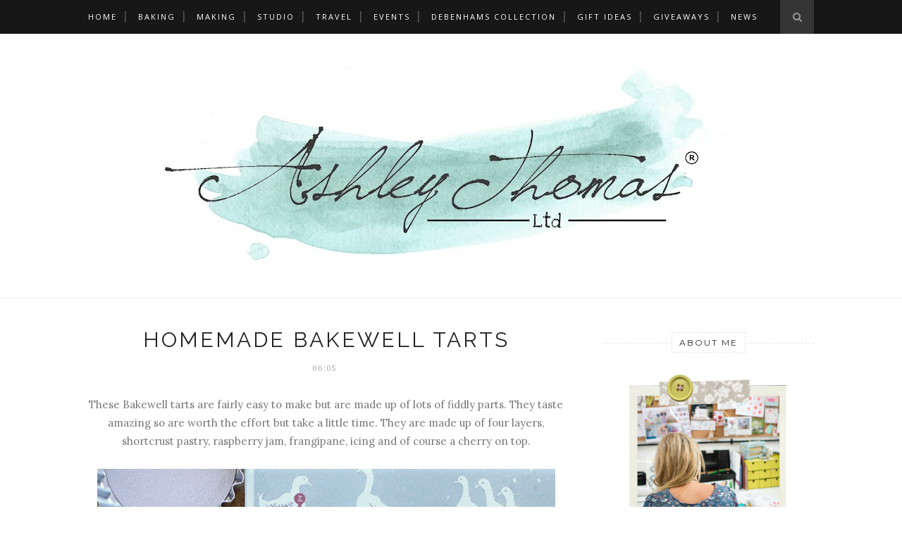

--- FILE ---
content_type: text/javascript; charset=UTF-8
request_url: https://ashleythomasdesign.blogspot.com/feeds/posts/default/-/baking?alt=json-in-script&callback=related_results_labels_thumbs&max-results=6
body_size: 12786
content:
// API callback
related_results_labels_thumbs({"version":"1.0","encoding":"UTF-8","feed":{"xmlns":"http://www.w3.org/2005/Atom","xmlns$openSearch":"http://a9.com/-/spec/opensearchrss/1.0/","xmlns$blogger":"http://schemas.google.com/blogger/2008","xmlns$georss":"http://www.georss.org/georss","xmlns$gd":"http://schemas.google.com/g/2005","xmlns$thr":"http://purl.org/syndication/thread/1.0","id":{"$t":"tag:blogger.com,1999:blog-1581299503106056781"},"updated":{"$t":"2025-09-14T04:32:42.085-07:00"},"category":[{"term":"Debenhams"},{"term":"Ashley Thomas at home"},{"term":"ashley thomas"},{"term":"baking"},{"term":"news"},{"term":"made in england"},{"term":"British bake off"},{"term":"Events"},{"term":"Bake along"},{"term":"stockist"},{"term":"Christmas"},{"term":"handmade"},{"term":"gifts"},{"term":"DIY"},{"term":"Travel"},{"term":"studio"},{"term":"How to"},{"term":"Mothers day"},{"term":"giveaway"},{"term":"harley gallery"},{"term":"country living fair"},{"term":"2015"},{"term":"Picnic"},{"term":"Welbeck estate"},{"term":"easter"},{"term":"free recipe"},{"term":"greeting cards"},{"term":"heirloom"},{"term":"open studios"},{"term":"spring summer 2016"},{"term":"Derbyshire"},{"term":"autumn winter 2015"},{"term":"exclusive"},{"term":"press features"},{"term":"Ceramics"},{"term":"Christmas wrapping ideas"},{"term":"Comissions"},{"term":"Heart"},{"term":"Ice Cream"},{"term":"Rex"},{"term":"Rhubarb"},{"term":"autumn winter 2014"},{"term":"beginners guide"},{"term":"bunny collection"},{"term":"cushions"},{"term":"dinnerware"},{"term":"drawing"},{"term":"gingerbread"},{"term":"kitchen"},{"term":"kitchen textiles"},{"term":"not on the high street"},{"term":"peak district"},{"term":"press feature"},{"term":"press launch"},{"term":"product of the week"},{"term":"recipe"},{"term":"sketchbook"},{"term":"tea towels"},{"term":"wallpaper"},{"term":"Bagels"},{"term":"Bread week"},{"term":"British sunshine"},{"term":"Burbage edge"},{"term":"Craft Shop"},{"term":"Creative Quarter"},{"term":"Djanogly Art Gallery"},{"term":"First timer guide to New York"},{"term":"Grade 2 listed building"},{"term":"Great British Shop"},{"term":"Guernsey. Evie \u0026 Me"},{"term":"Hayward Heath"},{"term":"Home Ideas"},{"term":"Ideal Home"},{"term":"Inspiration"},{"term":"Lancashire"},{"term":"London"},{"term":"Market Square"},{"term":"Mince pies"},{"term":"Nottingham"},{"term":"Plate wall"},{"term":"Red Heart Collection"},{"term":"Rhubarb \u0026 Almond Crumble Traybake"},{"term":"Russian Dolls"},{"term":"Saint Peter Port"},{"term":"South Beach"},{"term":"Tea for two"},{"term":"The National Centre for Craft \u0026 Design"},{"term":"The Times"},{"term":"Vale of Glamorgan"},{"term":"West Sussex"},{"term":"age milestones"},{"term":"award winner"},{"term":"award winning shop"},{"term":"banbury"},{"term":"beach towels"},{"term":"bedding"},{"term":"bunny"},{"term":"button coasters"},{"term":"button placemat and coaster"},{"term":"cake"},{"term":"cake tins"},{"term":"cake week"},{"term":"candle"},{"term":"castle quay shopping centre"},{"term":"charlwood designs"},{"term":"chesterfield"},{"term":"chicken coop"},{"term":"chocolate and Guinness cake"},{"term":"commissions"},{"term":"competition"},{"term":"country home and interiors"},{"term":"country spot"},{"term":"cupcakes"},{"term":"discount"},{"term":"discount code"},{"term":"dream of garstang"},{"term":"edition"},{"term":"egg cup"},{"term":"embroidery hoops"},{"term":"england"},{"term":"exeter"},{"term":"eyam"},{"term":"farmyard"},{"term":"fine bone china mugs"},{"term":"fine china mugs"},{"term":"floral heart"},{"term":"flossy teacake"},{"term":"folklore collection"},{"term":"folkstone"},{"term":"follie"},{"term":"gardening tips"},{"term":"gift guide"},{"term":"good homes magazine"},{"term":"grand opening"},{"term":"grow your own"},{"term":"growing tips"},{"term":"heart shaped hamper"},{"term":"high street hero"},{"term":"holiday checklist"},{"term":"homegrown"},{"term":"homemaker magazine"},{"term":"hot cross bun recipe"},{"term":"house envy"},{"term":"independent gift shops"},{"term":"leeds"},{"term":"lincoln"},{"term":"liverpool"},{"term":"love gifts"},{"term":"lustre craft fair"},{"term":"lyme regis gift shop"},{"term":"made in stoke on trent"},{"term":"magazine"},{"term":"male cards"},{"term":"may issue"},{"term":"melamine"},{"term":"miniature dachshund"},{"term":"mother's day"},{"term":"nccd"},{"term":"new 2015"},{"term":"new wonderful wood collection"},{"term":"notebooks"},{"term":"owl"},{"term":"oxfordshire"},{"term":"packing tips"},{"term":"personalised pinny"},{"term":"pimms"},{"term":"pink squirrel gifts"},{"term":"press show"},{"term":"queen's birthday"},{"term":"reflections magazine"},{"term":"ribbon cutting"},{"term":"scotty dog cushion"},{"term":"seaside"},{"term":"seaside collection"},{"term":"shire hall gallery"},{"term":"somerset"},{"term":"spring"},{"term":"spring clean top tips"},{"term":"spring fair"},{"term":"squirrel cake stnad"},{"term":"st patricks day"},{"term":"stafford"},{"term":"sugar free"},{"term":"summer"},{"term":"teacups"},{"term":"tideswell"},{"term":"tissue pom pom"},{"term":"top drawer"},{"term":"union jack cake"},{"term":"valentine day gift ideas"},{"term":"valentines"},{"term":"victoria sponge"},{"term":"village"},{"term":"vintage shop"},{"term":"visit"},{"term":"win tickets"},{"term":"workshops"},{"term":"your cat"}],"title":{"type":"text","$t":"Ashley Thomas Design"},"subtitle":{"type":"html","$t":"Follow my blog for all the latest launches, exclusive discounts, sneak peaks into my sketchbook, DIY craft ideas and free baking recipes."},"link":[{"rel":"http://schemas.google.com/g/2005#feed","type":"application/atom+xml","href":"https:\/\/ashleythomasdesign.blogspot.com\/feeds\/posts\/default"},{"rel":"self","type":"application/atom+xml","href":"https:\/\/www.blogger.com\/feeds\/1581299503106056781\/posts\/default\/-\/baking?alt=json-in-script\u0026max-results=6"},{"rel":"alternate","type":"text/html","href":"https:\/\/ashleythomasdesign.blogspot.com\/search\/label\/baking"},{"rel":"hub","href":"http://pubsubhubbub.appspot.com/"},{"rel":"next","type":"application/atom+xml","href":"https:\/\/www.blogger.com\/feeds\/1581299503106056781\/posts\/default\/-\/baking\/-\/baking?alt=json-in-script\u0026start-index=7\u0026max-results=6"}],"author":[{"name":{"$t":"Ashley Thomas"},"uri":{"$t":"http:\/\/www.blogger.com\/profile\/17781055964174308291"},"email":{"$t":"noreply@blogger.com"},"gd$image":{"rel":"http://schemas.google.com/g/2005#thumbnail","width":"16","height":"16","src":"https:\/\/img1.blogblog.com\/img\/b16-rounded.gif"}}],"generator":{"version":"7.00","uri":"http://www.blogger.com","$t":"Blogger"},"openSearch$totalResults":{"$t":"65"},"openSearch$startIndex":{"$t":"1"},"openSearch$itemsPerPage":{"$t":"6"},"entry":[{"id":{"$t":"tag:blogger.com,1999:blog-1581299503106056781.post-7573496063526759670"},"published":{"$t":"2021-02-11T07:26:00.004-08:00"},"updated":{"$t":"2021-02-11T09:18:59.453-08:00"},"category":[{"scheme":"http://www.blogger.com/atom/ns#","term":"baking"}],"title":{"type":"text","$t":"Valentine Chocolate Truffles"},"content":{"type":"html","$t":"\u003Cdiv class=\"separator\" style=\"clear: both; text-align: center;\"\u003E\u003Ca href=\"https:\/\/blogger.googleusercontent.com\/img\/b\/R29vZ2xl\/AVvXsEizwAhv9UdQr7LqjO-3tYGmC4-e7GEy3zGyk3qoHrlKXlVRFNVH4kmqhvHMlg-7JTnRwrVSjkJqXRDqyBk-tdFx7StjBeME4UPGxytKA5fBoFbUiRQKBF-EhYy8h6MjNHApDJ08OyPnqMlm\/s650\/DSCF1163.jpg\" style=\"margin-left: 1em; margin-right: 1em;\"\u003E\u003Cimg border=\"0\" data-original-height=\"650\" data-original-width=\"650\" src=\"https:\/\/blogger.googleusercontent.com\/img\/b\/R29vZ2xl\/AVvXsEizwAhv9UdQr7LqjO-3tYGmC4-e7GEy3zGyk3qoHrlKXlVRFNVH4kmqhvHMlg-7JTnRwrVSjkJqXRDqyBk-tdFx7StjBeME4UPGxytKA5fBoFbUiRQKBF-EhYy8h6MjNHApDJ08OyPnqMlm\/s16000\/DSCF1163.jpg\" \/\u003E\u003C\/a\u003E\u003C\/div\u003E\u003Cp\u003EIt's Valentine's day at the weekend. It feels like it's come around pretty quickly this year. If you have left it a little last minute and are looking for something special to make for your Valentine which looks like you've put in loads of effort but actually is effortless to rustle up then these super quick Chocolate truffles are the perfect recipe for you!\u0026nbsp;\u003C\/p\u003E\u003Cp\u003EThey make the perfect little gift for your Valentine and even a novice chef can make them, with only 4 ingredients and in only 30mins! (plus a little setting time)\u0026nbsp;\u003C\/p\u003E\u003Cdiv class=\"MsoNormal\"\u003E\u003Cspan lang=\"EN-US\"\u003EYou only need 4 things!\u003C\/span\u003E\u003C\/div\u003E\u003Cdiv class=\"MsoNormal\"\u003E300g chocolate (plain, milk or white any work)\u003C\/div\u003E\u003Cdiv class=\"MsoNormal\"\u003E\u003Cspan lang=\"EN-US\"\u003E30g butter\u003C\/span\u003E\u003C\/div\u003E\u003Cdiv class=\"MsoNormal\"\u003E\u003Cspan lang=\"EN-US\"\u003E200ml double cream\u003C\/span\u003E\u003C\/div\u003E\u003Cdiv class=\"MsoNormal\"\u003Esprinkles to decorate\u003C\/div\u003E\u003Cdiv class=\"MsoNormal\"\u003E\u003Cbr \/\u003E\u003C\/div\u003E\u003Cdiv class=\"separator\" style=\"clear: both; text-align: center;\"\u003E\u003Ca href=\"https:\/\/blogger.googleusercontent.com\/img\/b\/R29vZ2xl\/AVvXsEiqqq6vK4Cqc56WDhKzv3N9vbl15kChsfXcaEb1ShmA3GvjAeHgnOXxPEGOM3xkTqNe7e98ZgR9zXTmGb1-ZznTXj-ndne8IIGJxlMQGzcGJ540uM858d1DPGaMVTgzjR_xKpOWYHAy-o2A\/s650\/DSCF1140.jpg\" style=\"margin-left: 1em; margin-right: 1em;\"\u003E\u003Cimg border=\"0\" data-original-height=\"650\" data-original-width=\"650\" src=\"https:\/\/blogger.googleusercontent.com\/img\/b\/R29vZ2xl\/AVvXsEiqqq6vK4Cqc56WDhKzv3N9vbl15kChsfXcaEb1ShmA3GvjAeHgnOXxPEGOM3xkTqNe7e98ZgR9zXTmGb1-ZznTXj-ndne8IIGJxlMQGzcGJ540uM858d1DPGaMVTgzjR_xKpOWYHAy-o2A\/s16000\/DSCF1140.jpg\" \/\u003E\u003C\/a\u003E\u003C\/div\u003E\u003Cbr \/\u003E\u003Cdiv class=\"MsoNormal\"\u003E\u003Cspan lang=\"EN-US\"\u003EMake it...\u003C\/span\u003E\u003C\/div\u003E\u003Cdiv class=\"MsoNormal\"\u003E\u003Cspan lang=\"EN-US\" style=\"mso-bidi-font-family: \u0026quot;Times New Roman\u0026quot;; mso-fareast-font-family: \u0026quot;Times New Roman\u0026quot;;\"\u003EFill a large saucepan half full with water and simmer over a medium heat.\u003C\/span\u003E\u003C\/div\u003E\u003Cdiv class=\"MsoNormal\"\u003E\u003Cspan lang=\"EN-US\" style=\"mso-bidi-font-family: \u0026quot;Times New Roman\u0026quot;; mso-fareast-font-family: \u0026quot;Times New Roman\u0026quot;;\"\u003E\u003Cbr \/\u003E\u003C\/span\u003E\u003C\/div\u003E\u003Cdiv class=\"MsoNormal\"\u003E\u003Cspan lang=\"EN-US\" style=\"mso-bidi-font-family: \u0026quot;Times New Roman\u0026quot;; mso-fareast-font-family: \u0026quot;Times New Roman\u0026quot;;\"\u003EBreak up all the chocolate put into a heat proof bowl along with the butter.\u003C\/span\u003E\u003C\/div\u003E\u003Cdiv class=\"MsoNormal\"\u003E\u003Cspan lang=\"EN-US\" style=\"mso-bidi-font-family: \u0026quot;Times New Roman\u0026quot;; mso-fareast-font-family: \u0026quot;Times New Roman\u0026quot;;\"\u003EPlace the bowl in the saucepan\u0026nbsp; to make a bain-marie and stir until the chocolate and butter have melted.\u003C\/span\u003E\u003C\/div\u003E\u003Cdiv class=\"MsoNormal\"\u003E\u003Cspan lang=\"EN-US\" style=\"mso-bidi-font-family: \u0026quot;Times New Roman\u0026quot;; mso-fareast-font-family: \u0026quot;Times New Roman\u0026quot;;\"\u003E\u003Cbr \/\u003E\u003C\/span\u003E\u003C\/div\u003E\u003Cdiv class=\"MsoNormal\"\u003E\u003Cspan lang=\"EN-US\" style=\"mso-bidi-font-family: \u0026quot;Times New Roman\u0026quot;; mso-fareast-font-family: \u0026quot;Times New Roman\u0026quot;;\"\u003EHeat the cream in another saucepan until it starts to think about bubbling (almost boiling), take it of the heat immediately add it to the chocolate.\u003C\/span\u003E\u003C\/div\u003E\u003Cdiv class=\"MsoNormal\"\u003E\u003Cspan lang=\"EN-US\" style=\"mso-bidi-font-family: \u0026quot;Times New Roman\u0026quot;; mso-fareast-font-family: \u0026quot;Times New Roman\u0026quot;;\"\u003E\u003Cbr \/\u003E\u003C\/span\u003E\u003C\/div\u003E\u003Cdiv class=\"MsoNormal\"\u003E\u003Cspan lang=\"EN-US\" style=\"mso-bidi-font-family: \u0026quot;Times New Roman\u0026quot;; mso-fareast-font-family: \u0026quot;Times New Roman\u0026quot;;\"\u003ENow stir, stir, stir until its all mixed together well and it's smooth. Allow to cool, then chill in the fridge for a few hours.\u0026nbsp;\u003C\/span\u003E\u003C\/div\u003E\u003Cdiv class=\"MsoNormal\"\u003E\u003Cspan lang=\"EN-US\" style=\"mso-bidi-font-family: \u0026quot;Times New Roman\u0026quot;; mso-fareast-font-family: \u0026quot;Times New Roman\u0026quot;;\"\u003E\u003Cbr \/\u003E\u003C\/span\u003E\u003C\/div\u003E\u003Cdiv class=\"MsoNormal\"\u003E\u003Cdiv class=\"separator\" style=\"clear: both; text-align: center;\"\u003E\u003Ca href=\"https:\/\/blogger.googleusercontent.com\/img\/b\/R29vZ2xl\/AVvXsEg8DZBF_e57xtxYwtf7V3hIfNQIH3PGL1GAvubZleAO_bdkDHZCkw2UfDi8gs6qXZkKMpdsOl5gVCuc98ZIiRzJ18xhzh690pnQOKv8Y4xHakRJd_GI-JZvDc7SrHP-fIDtCrANZtb5tKiZ\/s650\/DSCF1150.jpg\" style=\"margin-left: 1em; margin-right: 1em;\"\u003E\u003Cimg border=\"0\" data-original-height=\"650\" data-original-width=\"650\" src=\"https:\/\/blogger.googleusercontent.com\/img\/b\/R29vZ2xl\/AVvXsEg8DZBF_e57xtxYwtf7V3hIfNQIH3PGL1GAvubZleAO_bdkDHZCkw2UfDi8gs6qXZkKMpdsOl5gVCuc98ZIiRzJ18xhzh690pnQOKv8Y4xHakRJd_GI-JZvDc7SrHP-fIDtCrANZtb5tKiZ\/s16000\/DSCF1150.jpg\" \/\u003E\u003C\/a\u003E\u003C\/div\u003E\u003Cspan lang=\"EN-US\" style=\"mso-bidi-font-family: \u0026quot;Times New Roman\u0026quot;; mso-fareast-font-family: \u0026quot;Times New Roman\u0026quot;;\"\u003E\u003Cbr \/\u003E\u003C\/span\u003E\u003C\/div\u003E\u003Cdiv class=\"MsoNormal\"\u003E\u003Cspan lang=\"EN-US\" style=\"mso-bidi-font-family: \u0026quot;Times New Roman\u0026quot;; mso-fareast-font-family: \u0026quot;Times New Roman\u0026quot;;\"\u003EOnce the Ganache has set, take a small bowl and add your sprinkles\u003C\/span\u003E\u003Cspan lang=\"EN-US\" style=\"mso-bidi-font-family: \u0026quot;Times New Roman\u0026quot;; mso-fareast-font-family: \u0026quot;Times New Roman\u0026quot;;\"\u003E.\u0026nbsp;\u003C\/span\u003E\u003C\/div\u003E\u003Cdiv class=\"MsoNormal\"\u003E\u003Cbr \/\u003E\u003C\/div\u003E\u003Cdiv class=\"MsoNormal\"\u003E\u003Cspan lang=\"EN-US\" style=\"mso-bidi-font-family: \u0026quot;Times New Roman\u0026quot;; mso-fareast-font-family: \u0026quot;Times New Roman\u0026quot;;\"\u003EUse a spoon to take some of the Ganache and roll into small balls in your hands, roll each ball in the sprinkles until coated. Place the truffles into a dish and chill until ready to serve to the one you love!\u003C\/span\u003E\u003C\/div\u003E\u003Cdiv class=\"MsoNormal\"\u003E\u003Cspan lang=\"EN-US\" style=\"mso-bidi-font-family: \u0026quot;Times New Roman\u0026quot;; mso-fareast-font-family: \u0026quot;Times New Roman\u0026quot;;\"\u003E\u003Cbr \/\u003E\u003C\/span\u003E\u003C\/div\u003E\u003Cdiv class=\"MsoNormal\"\u003E\u003Cspan lang=\"EN-US\" style=\"mso-bidi-font-family: \u0026quot;Times New Roman\u0026quot;; mso-fareast-font-family: \u0026quot;Times New Roman\u0026quot;;\"\u003EHappy Valentines Day all!\u003C\/span\u003E\u003C\/div\u003E\u003Cdiv class=\"MsoNormal\"\u003E\u003Cspan lang=\"EN-US\" style=\"mso-bidi-font-family: \u0026quot;Times New Roman\u0026quot;; mso-fareast-font-family: \u0026quot;Times New Roman\u0026quot;;\"\u003E\u0026nbsp;\u003C\/span\u003E\u003C\/div\u003E\u003Cdiv class=\"MsoNormal\"\u003E\u003Cspan lang=\"EN-US\" style=\"mso-bidi-font-family: \u0026quot;Times New Roman\u0026quot;; mso-fareast-font-family: \u0026quot;Times New Roman\u0026quot;;\"\u003E\u003Cdiv class=\"separator\" style=\"clear: both; text-align: center;\"\u003E\u003Ca href=\"https:\/\/blogger.googleusercontent.com\/img\/b\/R29vZ2xl\/AVvXsEgpxhe3hO96m49i-hu6gkEJCaZtvdPWSPGqtW9555XXcuWi-gtXzYfLh7UDLr_eCbOEb858AWl6_j0MV_mJA3OVBnp4Y9bhGg8_ULn_e72NVlTgg9dcIF0yTFuB21EuwyjGddMcEv2Uh_I_\/s650\/DSCF1156-2.jpg\" style=\"margin-left: 1em; margin-right: 1em;\"\u003E\u003Cimg border=\"0\" data-original-height=\"650\" data-original-width=\"650\" src=\"https:\/\/blogger.googleusercontent.com\/img\/b\/R29vZ2xl\/AVvXsEgpxhe3hO96m49i-hu6gkEJCaZtvdPWSPGqtW9555XXcuWi-gtXzYfLh7UDLr_eCbOEb858AWl6_j0MV_mJA3OVBnp4Y9bhGg8_ULn_e72NVlTgg9dcIF0yTFuB21EuwyjGddMcEv2Uh_I_\/s16000\/DSCF1156-2.jpg\" \/\u003E\u003C\/a\u003E\u003C\/div\u003E\u003Cbr \/\u003E\u0026nbsp;Bakeware part of my collection at David Mason Design available at \u003Ca href=\"https:\/\/www.maisonhome.co.uk\/shop\/ranges\/ashley-thomas?keywords=\u0026amp;sort=price_desc\" target=\"_blank\"\u003Emaisonhome.co.uk\u003C\/a\u003E\u003Cbr \/\u003E\u003C\/span\u003E\u003C\/div\u003E\u003Cdiv class=\"MsoNormal\"\u003E\u003Cspan lang=\"EN-US\" style=\"mso-bidi-font-family: \u0026quot;Times New Roman\u0026quot;; mso-fareast-font-family: \u0026quot;Times New Roman\u0026quot;;\"\u003E\u0026nbsp;\u003C\/span\u003E\u003C\/div\u003E"},"link":[{"rel":"replies","type":"application/atom+xml","href":"https:\/\/ashleythomasdesign.blogspot.com\/feeds\/7573496063526759670\/comments\/default","title":"Post Comments"},{"rel":"replies","type":"text/html","href":"https:\/\/ashleythomasdesign.blogspot.com\/2021\/02\/valentine-chocolate-truffles.html#comment-form","title":"2 Comments"},{"rel":"edit","type":"application/atom+xml","href":"https:\/\/www.blogger.com\/feeds\/1581299503106056781\/posts\/default\/7573496063526759670"},{"rel":"self","type":"application/atom+xml","href":"https:\/\/www.blogger.com\/feeds\/1581299503106056781\/posts\/default\/7573496063526759670"},{"rel":"alternate","type":"text/html","href":"https:\/\/ashleythomasdesign.blogspot.com\/2021\/02\/valentine-chocolate-truffles.html","title":"Valentine Chocolate Truffles"}],"author":[{"name":{"$t":"Ashley Thomas"},"uri":{"$t":"http:\/\/www.blogger.com\/profile\/17781055964174308291"},"email":{"$t":"noreply@blogger.com"},"gd$image":{"rel":"http://schemas.google.com/g/2005#thumbnail","width":"16","height":"16","src":"https:\/\/img1.blogblog.com\/img\/b16-rounded.gif"}}],"media$thumbnail":{"xmlns$media":"http://search.yahoo.com/mrss/","url":"https:\/\/blogger.googleusercontent.com\/img\/b\/R29vZ2xl\/AVvXsEizwAhv9UdQr7LqjO-3tYGmC4-e7GEy3zGyk3qoHrlKXlVRFNVH4kmqhvHMlg-7JTnRwrVSjkJqXRDqyBk-tdFx7StjBeME4UPGxytKA5fBoFbUiRQKBF-EhYy8h6MjNHApDJ08OyPnqMlm\/s72-c\/DSCF1163.jpg","height":"72","width":"72"},"thr$total":{"$t":"2"}},{"id":{"$t":"tag:blogger.com,1999:blog-1581299503106056781.post-4177588460155350060"},"published":{"$t":"2020-09-01T11:32:00.007-07:00"},"updated":{"$t":"2020-09-01T11:32:59.403-07:00"},"category":[{"scheme":"http://www.blogger.com/atom/ns#","term":"baking"}],"title":{"type":"text","$t":"Wild Blackberry \u0026 Apple Crumble"},"content":{"type":"html","$t":"\u003Cdiv class=\"separator\" style=\"clear: both;\"\u003E\u003Ca href=\"https:\/\/blogger.googleusercontent.com\/img\/b\/R29vZ2xl\/AVvXsEh6NflCGWRtwnKyX8pG9WUrGHTEE9xb8DcPOS4SPt2gHwX0HrVcEb63jFzSE2utsGJWgfz89DbUuafdMA6T6WEPjqp7MJjDbSeFBsrkPFjtvw-AUMbbdKJlkj0dVmPXN3flJT8ZQ20A2IZZ\/s651\/DSCF0924+copy.jpg\" style=\"display: block; padding: 1em 0px; text-align: center;\"\u003E\u003Cimg alt=\"\" border=\"0\" data-original-height=\"650\" data-original-width=\"651\" src=\"https:\/\/blogger.googleusercontent.com\/img\/b\/R29vZ2xl\/AVvXsEh6NflCGWRtwnKyX8pG9WUrGHTEE9xb8DcPOS4SPt2gHwX0HrVcEb63jFzSE2utsGJWgfz89DbUuafdMA6T6WEPjqp7MJjDbSeFBsrkPFjtvw-AUMbbdKJlkj0dVmPXN3flJT8ZQ20A2IZZ\/s600\/DSCF0924+copy.jpg\" width=\"600\" \/\u003E\u003C\/a\u003E\u003C\/div\u003E\u003Cp\u003EI have such wonderful memories of blackberry picking as a child with my little sister. I really want to make it a yearly activity with my children. Ripe blackberries are a sign of the end of the summer, when picked fresh they do not keep for long just a couple of days so get prepare beforehand so you can make this straight after picking. This recipe is so easy, you can definitely do it with young children. Or even if you've never baked before you will be able to make this and it will taste amazing! Baked using my new collection at David Mason Design. Shop the range online at \u003Ca href=\"https:\/\/www.maisonhome.co.uk\/shop\/new\/ashley-thomas\" target=\"_blank\"\u003Ewww.maisonhome.co.uk \u003C\/a\u003E\u003C\/p\u003E\u003Cp\u003E\u003Cbr \/\u003E\u003C\/p\u003E\u003Cdiv class=\"separator\" style=\"clear: both; text-align: center;\"\u003E\u003Ca href=\"https:\/\/blogger.googleusercontent.com\/img\/b\/R29vZ2xl\/AVvXsEjxUOErctXDkqLNnlrYR-bmcRs5M0AVGNrzb-5QujbvjNeVVIzYlbn4ZhrhESDhgPyAkVh0pfvp9ewjJ3fk6zl9uYwJhTm6Gznqy00d3UAgPM8gt534_lfd35fCutwhLkMpojeiG7itsAQJ\/s651\/DSCF0856+copy.jpg\" imageanchor=\"1\" style=\"margin-left: 1em; margin-right: 1em;\"\u003E\u003Cimg border=\"0\" data-original-height=\"650\" data-original-width=\"651\" src=\"https:\/\/blogger.googleusercontent.com\/img\/b\/R29vZ2xl\/AVvXsEjxUOErctXDkqLNnlrYR-bmcRs5M0AVGNrzb-5QujbvjNeVVIzYlbn4ZhrhESDhgPyAkVh0pfvp9ewjJ3fk6zl9uYwJhTm6Gznqy00d3UAgPM8gt534_lfd35fCutwhLkMpojeiG7itsAQJ\/s640\/DSCF0856+copy.jpg\" width=\"640\" \/\u003E\u003C\/a\u003E\u003C\/div\u003E\u003Cp\u003E\u003C\/p\u003E\u003Cp\u003EYou'll need...\n3 cooking apples,\n200g-250g Wild blackberries,\n1tsp cinnamon,\n3 tbsp caster sugar,\n200g plain flour,\n100g butter (cubed), 175g light brown sugar\u0026nbsp;\u003C\/p\u003E\u003Cp\u003E\u003C\/p\u003E\u003Cdiv class=\"separator\" style=\"clear: both; text-align: center;\"\u003E\u003Ca href=\"https:\/\/blogger.googleusercontent.com\/img\/b\/R29vZ2xl\/AVvXsEjjh35moB8UP9oSd_Gob1-EqYVqOpVyWD8NsGQaObM_i6r3uDLgB2cOvLmEUijUQzne582Sj6Gr8PLzJPHyxX68tF6Cb8XbQuf4r34QdO49Zq5J9WZV6DFnWalp1Wn795ZuJbQ2gn7RqyMn\/s651\/DSCF0866+copy.jpg\" imageanchor=\"1\" style=\"margin-left: 1em; margin-right: 1em;\"\u003E\u003Cimg border=\"0\" data-original-height=\"650\" data-original-width=\"651\" src=\"https:\/\/blogger.googleusercontent.com\/img\/b\/R29vZ2xl\/AVvXsEjjh35moB8UP9oSd_Gob1-EqYVqOpVyWD8NsGQaObM_i6r3uDLgB2cOvLmEUijUQzne582Sj6Gr8PLzJPHyxX68tF6Cb8XbQuf4r34QdO49Zq5J9WZV6DFnWalp1Wn795ZuJbQ2gn7RqyMn\/s640\/DSCF0866+copy.jpg\" width=\"640\" \/\u003E\u003C\/a\u003E\u003C\/div\u003E\u003Cbr \/\u003E\u003Cp\u003E\u003C\/p\u003E\u003Cp\u003E\u0026nbsp;To make...\nPeel the apples and slice, put them in a large, swallow pie dish \u003Ca href=\"https:\/\/www.maisonhome.co.uk\/shop\/new\/ashley-thomas\/ashley-thomas-scallop-shape-oven-dish-large\" target=\"_blank\"\u003E(the one from my range can be brought here...)\u003C\/a\u003E add the blackberries and sprinkle on the cinnamon, 3 tbsp of caster sugar. Mix well and add a splash of water enough to just cover the bottom of the pie dish.\nThen in a mixing bowl \u003Ca href=\"https:\/\/www.maisonhome.co.uk\/shop\/new\/ashley-thomas\/ashley-thomas-mixing-bowl\" target=\"_blank\"\u003E(buy the one from my range here...)\u003C\/a\u003E add the flour and butter and rub together with your fingertips until in resembles fine breadcrumbs. Then add the light brown sugar and stir together. Top the fruit evenly with the crumble mixture and bake on a baking tray (as it can get messy with fruit bubbling over the sides!) at 180oC for 40-50mins\u0026nbsp;\u003C\/p\u003E\u003Cp\u003E\u003C\/p\u003E\u003Cdiv class=\"separator\" style=\"clear: both; text-align: center;\"\u003E\u003Ca href=\"https:\/\/blogger.googleusercontent.com\/img\/b\/R29vZ2xl\/AVvXsEi0Un1Krz3Ea_V_o0-8AzVjw-xmmWNBHY_8a0EgbNtUCd4Bub6nWTYE84OePQJ0GR7fk2v-MXwscKrEHKurnLXJqxPpLfqrkh5WD_AbvgKjUASMRw69EPK6SSkmJaxWn7rujaqAKMOEjbrY\/s651\/DSCF0907+copy.jpg\" imageanchor=\"1\" style=\"margin-left: 1em; margin-right: 1em;\"\u003E\u003Cimg border=\"0\" data-original-height=\"650\" data-original-width=\"651\" src=\"https:\/\/blogger.googleusercontent.com\/img\/b\/R29vZ2xl\/AVvXsEi0Un1Krz3Ea_V_o0-8AzVjw-xmmWNBHY_8a0EgbNtUCd4Bub6nWTYE84OePQJ0GR7fk2v-MXwscKrEHKurnLXJqxPpLfqrkh5WD_AbvgKjUASMRw69EPK6SSkmJaxWn7rujaqAKMOEjbrY\/s640\/DSCF0907+copy.jpg\" width=\"640\" \/\u003E\u003C\/a\u003E\u003C\/div\u003E\u003Cbr \/\u003E\u003Cdiv class=\"separator\" style=\"clear: both; text-align: center;\"\u003E\u003Ca href=\"https:\/\/blogger.googleusercontent.com\/img\/b\/R29vZ2xl\/AVvXsEgrv19Czq2sArry4J89q2yGIgRWAP6FFcCCNWqqIEw8pdBBji1S5UUIEtFlW4qXB2QTe0TbJGAzM34yoldmtS_LAFrgi9qg1EKdxPpkr_62VgUCf7UMGrl2q7R85vvUkahxIZ2bYhKVu82X\/s651\/DSCF0893+copy.jpg\" imageanchor=\"1\" style=\"margin-left: 1em; margin-right: 1em;\"\u003E\u003Cimg border=\"0\" data-original-height=\"650\" data-original-width=\"651\" src=\"https:\/\/blogger.googleusercontent.com\/img\/b\/R29vZ2xl\/AVvXsEgrv19Czq2sArry4J89q2yGIgRWAP6FFcCCNWqqIEw8pdBBji1S5UUIEtFlW4qXB2QTe0TbJGAzM34yoldmtS_LAFrgi9qg1EKdxPpkr_62VgUCf7UMGrl2q7R85vvUkahxIZ2bYhKVu82X\/s640\/DSCF0893+copy.jpg\" width=\"640\" \/\u003E\u003C\/a\u003E\u003C\/div\u003E\u003Cbr \/\u003E\u0026nbsp;\u003Cp\u003E\u003C\/p\u003E\u003Cdiv class=\"separator\" style=\"clear: both; text-align: center;\"\u003E\u003Ca href=\"https:\/\/blogger.googleusercontent.com\/img\/b\/R29vZ2xl\/AVvXsEgSaoRqD4uNUZWOijmo4aQe0geCPqgspUuD1ca_e-Dw77UQrWqYhaxIXyeq42uzngwhEja3hwOZVbNjyjNX4RK3FJybN40wms5QzyO1wjjXKrbMNEavQ5vKG0uWuXnPwqSldz3__4niDJvy\/s651\/DSCF0913+copy.jpg\" imageanchor=\"1\" style=\"margin-left: 1em; margin-right: 1em;\"\u003E\u003Cimg border=\"0\" data-original-height=\"650\" data-original-width=\"651\" src=\"https:\/\/blogger.googleusercontent.com\/img\/b\/R29vZ2xl\/AVvXsEgSaoRqD4uNUZWOijmo4aQe0geCPqgspUuD1ca_e-Dw77UQrWqYhaxIXyeq42uzngwhEja3hwOZVbNjyjNX4RK3FJybN40wms5QzyO1wjjXKrbMNEavQ5vKG0uWuXnPwqSldz3__4niDJvy\/s640\/DSCF0913+copy.jpg\" width=\"640\" \/\u003E\u003C\/a\u003E\u003C\/div\u003E\u003Cp\u003EShop my new collection online at \u003Ca href=\"https:\/\/www.maisonhome.co.uk\/shop\/new\/ashley-thomas?page=0\u0026amp;keywords=\" target=\"_blank\"\u003Emaisonhome.co.uk \u003C\/a\u003E\u003Cbr \/\u003E\u003C\/p\u003E\u003Cp\u003E\u003Ca href=\"https:\/\/www.maisonhome.co.uk\/shop\/new\/ashley-thomas?page=0\u0026amp;keywords=\" target=\"_blank\"\u003ESide Plate, £7\u003C\/a\u003E\u003C\/p\u003E\u003Cp\u003E\u003Ca href=\"https:\/\/www.maisonhome.co.uk\/shop\/new\/ashley-thomas?page=0\u0026amp;keywords=\" target=\"_blank\"\u003EMixing Bowl, £23\u003C\/a\u003E\u003C\/p\u003E\u003Cp\u003E\u003Ca href=\"https:\/\/www.maisonhome.co.uk\/shop\/new\/ashley-thomas?page=0\u0026amp;keywords=\" target=\"_blank\"\u003EScalloped pie dish, £20\u003C\/a\u003E\u003C\/p\u003E\u003Cp\u003E\u003Ca href=\"https:\/\/www.maisonhome.co.uk\/shop\/new\/ashley-thomas?page=0\u0026amp;keywords=\" target=\"_blank\"\u003ESet of 2 Tea towels, £15\u003C\/a\u003E\u003C\/p\u003E\u003Cp\u003E\u003Ca href=\"https:\/\/www.maisonhome.co.uk\/shop\/new\/ashley-thomas?page=0\u0026amp;keywords=\" target=\"_blank\"\u003EMeasuring cups, £17\u003C\/a\u003E\u003C\/p\u003E\u003Cp\u003E\u003Ca href=\"https:\/\/www.maisonhome.co.uk\/shop\/new\/ashley-thomas?page=0\u0026amp;keywords=\" target=\"_blank\"\u003EGlass worktop saver, £10\u003C\/a\u003E\u003C\/p\u003E"},"link":[{"rel":"replies","type":"application/atom+xml","href":"https:\/\/ashleythomasdesign.blogspot.com\/feeds\/4177588460155350060\/comments\/default","title":"Post Comments"},{"rel":"replies","type":"text/html","href":"https:\/\/ashleythomasdesign.blogspot.com\/2020\/09\/wild-blackberry-apple-crumble.html#comment-form","title":"1 Comments"},{"rel":"edit","type":"application/atom+xml","href":"https:\/\/www.blogger.com\/feeds\/1581299503106056781\/posts\/default\/4177588460155350060"},{"rel":"self","type":"application/atom+xml","href":"https:\/\/www.blogger.com\/feeds\/1581299503106056781\/posts\/default\/4177588460155350060"},{"rel":"alternate","type":"text/html","href":"https:\/\/ashleythomasdesign.blogspot.com\/2020\/09\/wild-blackberry-apple-crumble.html","title":"Wild Blackberry \u0026 Apple Crumble"}],"author":[{"name":{"$t":"Ashley Thomas"},"uri":{"$t":"http:\/\/www.blogger.com\/profile\/17781055964174308291"},"email":{"$t":"noreply@blogger.com"},"gd$image":{"rel":"http://schemas.google.com/g/2005#thumbnail","width":"16","height":"16","src":"https:\/\/img1.blogblog.com\/img\/b16-rounded.gif"}}],"media$thumbnail":{"xmlns$media":"http://search.yahoo.com/mrss/","url":"https:\/\/blogger.googleusercontent.com\/img\/b\/R29vZ2xl\/AVvXsEh6NflCGWRtwnKyX8pG9WUrGHTEE9xb8DcPOS4SPt2gHwX0HrVcEb63jFzSE2utsGJWgfz89DbUuafdMA6T6WEPjqp7MJjDbSeFBsrkPFjtvw-AUMbbdKJlkj0dVmPXN3flJT8ZQ20A2IZZ\/s72-c\/DSCF0924+copy.jpg","height":"72","width":"72"},"thr$total":{"$t":"1"}},{"id":{"$t":"tag:blogger.com,1999:blog-1581299503106056781.post-3231016216322815918"},"published":{"$t":"2020-02-11T05:15:00.003-08:00"},"updated":{"$t":"2020-02-11T05:25:38.236-08:00"},"category":[{"scheme":"http://www.blogger.com/atom/ns#","term":"baking"}],"title":{"type":"text","$t":"Valentine Muffins"},"content":{"type":"html","$t":"\u003Cdiv class=\"separator\" style=\"clear: both; text-align: center;\"\u003E\n\u003Ca href=\"https:\/\/blogger.googleusercontent.com\/img\/b\/R29vZ2xl\/AVvXsEjC17KQXlXIqzAXvieDFfXccdYXtk568CAEnfWpx_ZlTHkyeIO7L8FkTl7o1umhoShSjPmZCGdAhxnN-QyZBYJZvEqWZTjxkHKO4e_omCcIBEw2MSJrYwO5ZgFgqJSNx7OIecjPkIVcwWys\/s1600\/Ashley+Thomas+for+DMD+1.jpg\" imageanchor=\"1\" style=\"margin-left: 1em; margin-right: 1em;\"\u003E\u003Cimg border=\"0\" data-original-height=\"464\" data-original-width=\"600\" src=\"https:\/\/blogger.googleusercontent.com\/img\/b\/R29vZ2xl\/AVvXsEjC17KQXlXIqzAXvieDFfXccdYXtk568CAEnfWpx_ZlTHkyeIO7L8FkTl7o1umhoShSjPmZCGdAhxnN-QyZBYJZvEqWZTjxkHKO4e_omCcIBEw2MSJrYwO5ZgFgqJSNx7OIecjPkIVcwWys\/s1600\/Ashley+Thomas+for+DMD+1.jpg\" \/\u003E\u003C\/a\u003E\u003C\/div\u003E\n\u003Cbr \/\u003E\nBake a little treat for your Valentine this year! These muffins are super duper easy to make and I’m you only need a few basic ingredients.\u003Cbr \/\u003E\n\u003Cbr \/\u003E\nYou'll need...\u003Cbr \/\u003E\n\u003Ca href=\"https:\/\/www.maisonhome.co.uk\/shop\/new\/ashley-thomas\/ashley-thomas-six-hearts-cake-mould\" target=\"_blank\"\u003EMy heart shaped cake mould \u003C\/a\u003E\u003Cbr \/\u003E\n250g self-raising flour\u003Cbr \/\u003E\n1 tsp baking powder\u003Cbr \/\u003E\n50g butter\u003Cbr \/\u003E\n75g caster sugar\u003Cbr \/\u003E\n175g blueberries\u003Cbr \/\u003E\ngrated lemon rind\u003Cbr \/\u003E\n2 large eggs\u003Cbr \/\u003E\n250ml milk\u003Cbr \/\u003E\n\u003Cbr \/\u003E\nTo make...\u003Cbr \/\u003E\nPre-heat the oven to 200oC\/Gas 6.\u003Cbr \/\u003E\nMeasure the flour and baking powder into a large mixing bowl.\u003Cbr \/\u003E\nRub in the butter until mixture is like breadcrumbs.\u003Cbr \/\u003E\nStir in the sugar, lemon rind and blueberries.\u003Cbr \/\u003E\nMix together the eggs and milk, then add to the mixing bowl and mix quickly to combine together.\u003Cbr \/\u003E\nDon't worry about the lumps!\u003Cbr \/\u003E\nSpoon the mixture into the \u003Ca href=\"https:\/\/www.maisonhome.co.uk\/shop\/new\/ashley-thomas\/ashley-thomas-six-hearts-cake-mould\" target=\"_blank\"\u003Eheart shaped cake mould,\u003C\/a\u003E 3\/4 to the top.\u003Cbr \/\u003E\nBake for 25mins until risen and golden.\u003Cbr \/\u003E\nLeave to cool completely then run a knife around the edge of each heart to help lift the muffins out.\u003Cbr \/\u003E\nHappy Valentine's baking everyone!\u003Cbr \/\u003E\n\u003Cbr \/\u003E\n\u003Cdiv class=\"separator\" style=\"clear: both; text-align: center;\"\u003E\n\u003Ca href=\"https:\/\/blogger.googleusercontent.com\/img\/b\/R29vZ2xl\/AVvXsEjZhY-HQYzobLIDLsGblmc-umyrV8oGyNmpjsSYG1zzXJ7CPGnUCbkkR3kAO7a42zeAXsDdqOU9sTCyLrmFK657NURhmLw8-MQJLAhmNDk2TiiG85McyH2-ys27FHDmxbBRLpQ-Aa038oH6\/s1600\/Ashley+Thomas+for+DMD+9.jpg\" imageanchor=\"1\" style=\"margin-left: 1em; margin-right: 1em;\"\u003E\u003Cimg border=\"0\" data-original-height=\"900\" data-original-width=\"600\" src=\"https:\/\/blogger.googleusercontent.com\/img\/b\/R29vZ2xl\/AVvXsEjZhY-HQYzobLIDLsGblmc-umyrV8oGyNmpjsSYG1zzXJ7CPGnUCbkkR3kAO7a42zeAXsDdqOU9sTCyLrmFK657NURhmLw8-MQJLAhmNDk2TiiG85McyH2-ys27FHDmxbBRLpQ-Aa038oH6\/s1600\/Ashley+Thomas+for+DMD+9.jpg\" \/\u003E\u003C\/a\u003E\u003C\/div\u003E\nFull baking collection available online at \u003Ca href=\"https:\/\/www.maisonhome.co.uk\/shop\/new\/ashley-thomas\" target=\"_blank\"\u003EMaison home\u003C\/a\u003E"},"link":[{"rel":"replies","type":"application/atom+xml","href":"https:\/\/ashleythomasdesign.blogspot.com\/feeds\/3231016216322815918\/comments\/default","title":"Post Comments"},{"rel":"replies","type":"text/html","href":"https:\/\/ashleythomasdesign.blogspot.com\/2020\/02\/valentine-cupcakes.html#comment-form","title":"1 Comments"},{"rel":"edit","type":"application/atom+xml","href":"https:\/\/www.blogger.com\/feeds\/1581299503106056781\/posts\/default\/3231016216322815918"},{"rel":"self","type":"application/atom+xml","href":"https:\/\/www.blogger.com\/feeds\/1581299503106056781\/posts\/default\/3231016216322815918"},{"rel":"alternate","type":"text/html","href":"https:\/\/ashleythomasdesign.blogspot.com\/2020\/02\/valentine-cupcakes.html","title":"Valentine Muffins"}],"author":[{"name":{"$t":"Ashley Thomas"},"uri":{"$t":"http:\/\/www.blogger.com\/profile\/17781055964174308291"},"email":{"$t":"noreply@blogger.com"},"gd$image":{"rel":"http://schemas.google.com/g/2005#thumbnail","width":"16","height":"16","src":"https:\/\/img1.blogblog.com\/img\/b16-rounded.gif"}}],"media$thumbnail":{"xmlns$media":"http://search.yahoo.com/mrss/","url":"https:\/\/blogger.googleusercontent.com\/img\/b\/R29vZ2xl\/AVvXsEjC17KQXlXIqzAXvieDFfXccdYXtk568CAEnfWpx_ZlTHkyeIO7L8FkTl7o1umhoShSjPmZCGdAhxnN-QyZBYJZvEqWZTjxkHKO4e_omCcIBEw2MSJrYwO5ZgFgqJSNx7OIecjPkIVcwWys\/s72-c\/Ashley+Thomas+for+DMD+1.jpg","height":"72","width":"72"},"thr$total":{"$t":"1"}},{"id":{"$t":"tag:blogger.com,1999:blog-1581299503106056781.post-6199968566888302152"},"published":{"$t":"2017-03-23T05:24:00.000-07:00"},"updated":{"$t":"2017-03-21T07:36:38.338-07:00"},"category":[{"scheme":"http://www.blogger.com/atom/ns#","term":"baking"}],"title":{"type":"text","$t":"Mother's Day Afternoon Tea"},"content":{"type":"html","$t":"\u003Cdiv class=\"separator\" style=\"clear: both; text-align: center;\"\u003E\nIt's Mother's day this Sunday, why not spoil her with some afternoon tea treats. These homemade miniature scones and brownies are really easy to whip up in an afternoon. And they keep really well in an air tight container too. So you can make them a few days in advance. They are sooo tasty and guaranteed to impress your Mum with your baking skills, even if your a hopeless cook.\u003C\/div\u003E\n\u003Cdiv class=\"separator\" style=\"clear: both; text-align: center;\"\u003E\n\u003Cbr \/\u003E\u003C\/div\u003E\n\u003Cdiv class=\"separator\" style=\"clear: both; text-align: center;\"\u003E\nI due to become a Mother myself in a few weeks time which is a very strange feeling. I can't imagine what it's going to be like. It makes me feel closer to my own Mum as carrying a child has been such an amazing journey. It's an incredible roller coaster of emotions of exciting highs and worrying lows. We are counting down the days now until we meet our baby! \u003C\/div\u003E\n\u003Cdiv class=\"separator\" style=\"clear: both; text-align: center;\"\u003E\n\u003Cbr \/\u003E\u003C\/div\u003E\n\u003Cdiv class=\"separator\" style=\"clear: both; text-align: center;\"\u003E\n\u003C\/div\u003E\n\u003Cdiv class=\"separator\" style=\"clear: both; text-align: center;\"\u003E\n\u003Cimg border=\"0\" src=\"https:\/\/blogger.googleusercontent.com\/img\/b\/R29vZ2xl\/AVvXsEhnjA6x1n_h-s65qgcO6IUdPSE6QWF5S598u_NpLCQwUzNRK_oUFDKpt7-8CY38o-93Vuufpy2UmUwwlwDfrwSBoY2wnL9iCfhYKT2F6lp8c-MIHnwB7nOAmoEhmIdmLlLewjFZpM09V2hF\/s1600\/Mother%2527s+Day-3.jpg\" \/\u003E\u003C\/div\u003E\n\u003Cdiv class=\"separator\" style=\"clear: both; text-align: center;\"\u003E\n\u0026nbsp;\n\n\n\n\n\n\n\n\n\n\n\n\n\u003Cstyle\u003E\n\u003C!--\n \/* Font Definitions *\/\n@font-face\n {font-family:\"ＭＳ 明朝\";\n mso-font-charset:78;\n mso-generic-font-family:auto;\n mso-font-pitch:variable;\n mso-font-signature:1 134676480 16 0 131072 0;}\n@font-face\n {font-family:\"ＭＳ 明朝\";\n mso-font-charset:78;\n mso-generic-font-family:auto;\n mso-font-pitch:variable;\n mso-font-signature:1 134676480 16 0 131072 0;}\n@font-face\n {font-family:Cambria;\n panose-1:2 4 5 3 5 4 6 3 2 4;\n mso-font-charset:0;\n mso-generic-font-family:auto;\n mso-font-pitch:variable;\n mso-font-signature:-536870145 1073743103 0 0 415 0;}\n \/* Style Definitions *\/\np.MsoNormal, li.MsoNormal, div.MsoNormal\n {mso-style-unhide:no;\n mso-style-qformat:yes;\n mso-style-parent:\"\";\n margin:0cm;\n margin-bottom:.0001pt;\n mso-pagination:widow-orphan;\n font-size:12.0pt;\n font-family:Cambria;\n mso-ascii-font-family:Cambria;\n mso-ascii-theme-font:minor-latin;\n mso-fareast-font-family:\"ＭＳ 明朝\";\n mso-fareast-theme-font:minor-fareast;\n mso-hansi-font-family:Cambria;\n mso-hansi-theme-font:minor-latin;\n mso-bidi-font-family:\"Times New Roman\";\n mso-bidi-theme-font:minor-bidi;\n mso-ansi-language:EN-US;}\n.MsoChpDefault\n {mso-style-type:export-only;\n mso-default-props:yes;\n font-family:Cambria;\n mso-ascii-font-family:Cambria;\n mso-ascii-theme-font:minor-latin;\n mso-fareast-font-family:\"ＭＳ 明朝\";\n mso-fareast-theme-font:minor-fareast;\n mso-hansi-font-family:Cambria;\n mso-hansi-theme-font:minor-latin;\n mso-bidi-font-family:\"Times New Roman\";\n mso-bidi-theme-font:minor-bidi;\n mso-ansi-language:EN-US;}\n@page WordSection1\n {size:612.0pt 792.0pt;\n margin:72.0pt 90.0pt 72.0pt 90.0pt;\n mso-header-margin:36.0pt;\n mso-footer-margin:36.0pt;\n mso-paper-source:0;}\ndiv.WordSection1\n {page:WordSection1;}\n--\u003E\n\u003C\/style\u003E\n\n\n\n\n\n\n\u003C\/div\u003E\n\u003Cdiv class=\"MsoNormal\" style=\"text-align: center;\"\u003E\n\u003Cb style=\"mso-bidi-font-weight: normal;\"\u003E\u003Cspan lang=\"EN-US\" style=\"font-family: \u0026quot;times new roman\u0026quot;; mso-bidi-font-family: \u0026quot;Times New Roman\u0026quot;;\"\u003EBlueberry\n\u0026amp; Lemon Scones\u003C\/span\u003E\u003C\/b\u003E\u003C\/div\u003E\n\u003Cdiv class=\"MsoNormal\" style=\"text-align: center;\"\u003E\n\u003Cbr \/\u003E\u003C\/div\u003E\n\u003Cdiv class=\"MsoNormal\" style=\"text-align: center;\"\u003E\n\u003Cspan lang=\"EN-US\" style=\"font-family: \u0026quot;times new roman\u0026quot;; mso-bidi-font-family: \u0026quot;Times New Roman\u0026quot;;\"\u003EYou'll need...\u003C\/span\u003E\u003C\/div\u003E\n\u003Cdiv class=\"MsoNormal\" style=\"text-align: center;\"\u003E\n\u003Cspan lang=\"EN-US\" style=\"font-family: \u0026quot;times new roman\u0026quot;; mso-bidi-font-family: \u0026quot;Times New Roman\u0026quot;;\"\u003E50g butter\u003C\/span\u003E\u003C\/div\u003E\n\u003Cdiv class=\"MsoNormal\" style=\"text-align: center;\"\u003E\n\u003Cspan lang=\"EN-US\" style=\"font-family: \u0026quot;times new roman\u0026quot;; mso-bidi-font-family: \u0026quot;Times New Roman\u0026quot;;\"\u003E200g Self Raising Flour\u003C\/span\u003E\u003C\/div\u003E\n\u003Cdiv class=\"MsoNormal\" style=\"text-align: center;\"\u003E\n\u003Cspan lang=\"EN-US\" style=\"font-family: \u0026quot;times new roman\u0026quot;; mso-bidi-font-family: \u0026quot;Times New Roman\u0026quot;;\"\u003E50g caster sugar\u003C\/span\u003E\u003C\/div\u003E\n\u003Cdiv class=\"MsoNormal\" style=\"text-align: center;\"\u003E\n\u003Cspan lang=\"EN-US\" style=\"font-family: \u0026quot;times new roman\u0026quot;; mso-bidi-font-family: \u0026quot;Times New Roman\u0026quot;;\"\u003EA pinch of salt\u003C\/span\u003E\u003C\/div\u003E\n\u003Cdiv class=\"MsoNormal\" style=\"text-align: center;\"\u003E\n\u003Cspan lang=\"EN-US\" style=\"font-family: \u0026quot;times new roman\u0026quot;; mso-bidi-font-family: \u0026quot;Times New Roman\u0026quot;;\"\u003E50g blueberries\u003C\/span\u003E\u003C\/div\u003E\n\u003Cdiv class=\"MsoNormal\" style=\"text-align: center;\"\u003E\n\u003Cspan lang=\"EN-US\" style=\"font-family: \u0026quot;times new roman\u0026quot;; mso-bidi-font-family: \u0026quot;Times New Roman\u0026quot;;\"\u003E1 lemon\u003C\/span\u003E\u003C\/div\u003E\n\u003Cdiv class=\"MsoNormal\" style=\"text-align: center;\"\u003E\n\u003Cspan lang=\"EN-US\" style=\"font-family: \u0026quot;times new roman\u0026quot;; mso-bidi-font-family: \u0026quot;Times New Roman\u0026quot;;\"\u003E1\/4pt milk\u003C\/span\u003E\u003C\/div\u003E\n\u003Cdiv class=\"MsoNormal\" style=\"text-align: center;\"\u003E\n\u003Cspan lang=\"EN-US\" style=\"font-family: \u0026quot;times new roman\u0026quot;; mso-bidi-font-family: \u0026quot;Times New Roman\u0026quot;;\"\u003E50g Icing sugar\u003C\/span\u003E\u003C\/div\u003E\n\u003Cdiv class=\"MsoNormal\" style=\"text-align: center;\"\u003E\n\u003Cbr \/\u003E\u003C\/div\u003E\n\u003Cdiv class=\"MsoNormal\" style=\"text-align: center;\"\u003E\n\u003Cspan lang=\"EN-US\" style=\"font-family: \u0026quot;times new roman\u0026quot;; mso-bidi-font-family: \u0026quot;Times New Roman\u0026quot;;\"\u003ETo Make...\u003C\/span\u003E\u003C\/div\u003E\n\u003Cdiv class=\"MsoNormal\" style=\"text-align: center;\"\u003E\n\u003Cspan lang=\"EN-US\" style=\"font-family: \u0026quot;times new roman\u0026quot;; mso-bidi-font-family: \u0026quot;Times New Roman\u0026quot;;\"\u003ERub the butter into the flour, add the\ncaster sugar, salt and whole blueberries.\u003C\/span\u003E\u003C\/div\u003E\n\u003Cdiv class=\"MsoNormal\" style=\"text-align: center;\"\u003E\n\u003Cspan lang=\"EN-US\" style=\"font-family: \u0026quot;times new roman\u0026quot;; mso-bidi-font-family: \u0026quot;Times New Roman\u0026quot;;\"\u003EFinely grate the lemon rind and add to\nthe bowl.\u003C\/span\u003E\u003C\/div\u003E\n\u003Cdiv class=\"MsoNormal\" style=\"text-align: center;\"\u003E\n\u003Cspan lang=\"EN-US\" style=\"font-family: \u0026quot;times new roman\u0026quot;; mso-bidi-font-family: \u0026quot;Times New Roman\u0026quot;;\"\u003EMix in the milk with a round bladed\nknife to make into a soft dough.\u003C\/span\u003E\u003C\/div\u003E\n\u003Cdiv class=\"MsoNormal\" style=\"text-align: center;\"\u003E\n\u003Cspan lang=\"EN-US\" style=\"font-family: \u0026quot;times new roman\u0026quot;; mso-bidi-font-family: \u0026quot;Times New Roman\u0026quot;;\"\u003EKnead lightly on a floured board,\nseparate into 8-12 pieces. Roll these in a ball and then flatten them into disk\nshapes cut the edges off with a small crinkle circular cutter.\u0026nbsp;\u003C\/span\u003E\u003C\/div\u003E\n\u003Cdiv class=\"MsoNormal\" style=\"text-align: center;\"\u003E\n\u003Cspan lang=\"EN-US\" style=\"font-family: \u0026quot;times new roman\u0026quot;; mso-bidi-font-family: \u0026quot;Times New Roman\u0026quot;;\"\u003EBrush tops with\na little milk to glaze.\u003C\/span\u003E\u003C\/div\u003E\n\u003Cdiv class=\"MsoNormal\" style=\"text-align: center;\"\u003E\n\u003Cbr \/\u003E\u003C\/div\u003E\n\u003Cdiv class=\"MsoNormal\" style=\"text-align: center;\"\u003E\n\u003Cspan lang=\"EN-US\" style=\"font-family: \u0026quot;times new roman\u0026quot;; mso-bidi-font-family: \u0026quot;Times New Roman\u0026quot;;\"\u003EBake at 200oC in preheated oven for\n10-12mins or until risen and brown.\u003C\/span\u003E\u003C\/div\u003E\n\u003Cdiv class=\"MsoNormal\" style=\"text-align: center;\"\u003E\n\u003Cspan lang=\"EN-US\" style=\"font-family: \u0026quot;times new roman\u0026quot;; mso-bidi-font-family: \u0026quot;Times New Roman\u0026quot;;\"\u003EMix the icing sugar with lemon juice\nuntil smooth and runny.\u003C\/span\u003E\u003C\/div\u003E\n\u003Cdiv class=\"MsoNormal\" style=\"text-align: center;\"\u003E\n\u003Cspan lang=\"EN-US\" style=\"font-family: \u0026quot;times new roman\u0026quot;; mso-bidi-font-family: \u0026quot;Times New Roman\u0026quot;;\"\u003EDrizzle the icing over the top of the scones\nwith the back of a spoon\u0026nbsp;\u003C\/span\u003E\u003C\/div\u003E\n\u003Cdiv class=\"MsoNormal\" style=\"text-align: center;\"\u003E\n\u003Cspan lang=\"EN-US\" style=\"font-family: \u0026quot;times new roman\u0026quot;; mso-bidi-font-family: \u0026quot;Times New Roman\u0026quot;;\"\u003Ewhen the scones are completely cold.\u003C\/span\u003E\u003C\/div\u003E\n\u003Cdiv class=\"MsoNormal\" style=\"text-align: center;\"\u003E\n\u003Cbr \/\u003E\u003C\/div\u003E\n\u003Cdiv class=\"separator\" style=\"clear: both; text-align: center;\"\u003E\n\u003Ca href=\"https:\/\/blogger.googleusercontent.com\/img\/b\/R29vZ2xl\/AVvXsEgVf-CFSc0N-CJmzNgfNMMYsz1PRSMr3B4xl3Ku0z6MccGPzEm2Hc-GfEUG6mLFkfNMGH7Np2Zqny1i8EpuzE5cxHFJoBTkoe_BEDHeZVuEpCCTnDRfhy2lgInBRaZ6_0Fip8JWGLxAVdaa\/s1600\/Mother%2527s+Day-2.jpg\" imageanchor=\"1\" style=\"margin-left: 1em; margin-right: 1em;\"\u003E\u003Cimg border=\"0\" src=\"https:\/\/blogger.googleusercontent.com\/img\/b\/R29vZ2xl\/AVvXsEgVf-CFSc0N-CJmzNgfNMMYsz1PRSMr3B4xl3Ku0z6MccGPzEm2Hc-GfEUG6mLFkfNMGH7Np2Zqny1i8EpuzE5cxHFJoBTkoe_BEDHeZVuEpCCTnDRfhy2lgInBRaZ6_0Fip8JWGLxAVdaa\/s1600\/Mother%2527s+Day-2.jpg\" \/\u003E\u003C\/a\u003E\u003C\/div\u003E\n\u003Cbr \/\u003E\n\u003Cdiv class=\"separator\" style=\"clear: both; text-align: center;\"\u003E\n\u003Cbr \/\u003E\u003C\/div\u003E\n\u003Cdiv class=\"MsoNormal\" style=\"text-align: center;\"\u003E\n\u003Cb style=\"mso-bidi-font-weight: normal;\"\u003E\u003Cspan lang=\"EN-US\" style=\"font-family: \u0026quot;times new roman\u0026quot;; mso-bidi-font-family: \u0026quot;Times New Roman\u0026quot;;\"\u003EPear\n\u0026amp; Macadamia Nut Brownies\u003C\/span\u003E\u003C\/b\u003E\u003C\/div\u003E\n\u003Cdiv class=\"MsoNormal\" style=\"text-align: center;\"\u003E\n\u003Cbr \/\u003E\u003C\/div\u003E\n\u003Cdiv class=\"MsoNormal\" style=\"text-align: center;\"\u003E\n\u003Cspan lang=\"EN-US\" style=\"font-family: \u0026quot;times new roman\u0026quot;; mso-bidi-font-family: \u0026quot;Times New Roman\u0026quot;;\"\u003EYou'll need...\u003C\/span\u003E\u003C\/div\u003E\n\u003Cdiv class=\"MsoNormal\" style=\"text-align: center;\"\u003E\n\u003Cspan lang=\"EN-US\" style=\"font-family: \u0026quot;times new roman\u0026quot;; mso-bidi-font-family: \u0026quot;Times New Roman\u0026quot;;\"\u003E250g butter\u003C\/span\u003E\u003C\/div\u003E\n\u003Cdiv class=\"MsoNormal\" style=\"text-align: center;\"\u003E\n\u003Cspan lang=\"EN-US\" style=\"font-family: \u0026quot;times new roman\u0026quot;; mso-bidi-font-family: \u0026quot;Times New Roman\u0026quot;;\"\u003E500g caster sugar\u003C\/span\u003E\u003C\/div\u003E\n\u003Cdiv class=\"MsoNormal\" style=\"text-align: center;\"\u003E\n\u003Cspan lang=\"EN-US\" style=\"font-family: \u0026quot;times new roman\u0026quot;; mso-bidi-font-family: \u0026quot;Times New Roman\u0026quot;;\"\u003E100g cocoa powder\u003C\/span\u003E\u003C\/div\u003E\n\u003Cdiv class=\"MsoNormal\" style=\"text-align: center;\"\u003E\n\u003Cspan lang=\"EN-US\" style=\"font-family: \u0026quot;times new roman\u0026quot;; mso-bidi-font-family: \u0026quot;Times New Roman\u0026quot;;\"\u003E4 eggs, beaten\u003C\/span\u003E\u003C\/div\u003E\n\u003Cdiv class=\"MsoNormal\" style=\"text-align: center;\"\u003E\n\u003Cspan lang=\"EN-US\" style=\"font-family: \u0026quot;times new roman\u0026quot;; mso-bidi-font-family: \u0026quot;Times New Roman\u0026quot;;\"\u003E100g self-raising flour\u003C\/span\u003E\u003C\/div\u003E\n\u003Cdiv class=\"MsoNormal\" style=\"text-align: center;\"\u003E\n\u003Cspan lang=\"EN-US\" style=\"font-family: \u0026quot;times new roman\u0026quot;; mso-bidi-font-family: \u0026quot;Times New Roman\u0026quot;;\"\u003E2 ripe pears\u003C\/span\u003E\u003C\/div\u003E\n\u003Cdiv class=\"MsoNormal\" style=\"text-align: center;\"\u003E\n\u003Cspan lang=\"EN-US\" style=\"font-family: \u0026quot;times new roman\u0026quot;; mso-bidi-font-family: \u0026quot;Times New Roman\u0026quot;;\"\u003E100g macadamia nuts\u003C\/span\u003E\u003C\/div\u003E\n\u003Cdiv class=\"MsoNormal\" style=\"text-align: center;\"\u003E\n\u003Cbr \/\u003E\u003C\/div\u003E\n\u003Cdiv class=\"MsoNormal\" style=\"text-align: center;\"\u003E\n\u003Cspan lang=\"EN-US\" style=\"font-family: \u0026quot;times new roman\u0026quot;; mso-bidi-font-family: \u0026quot;Times New Roman\u0026quot;;\"\u003EMelt all the butter in a large mixing\nbowl in the microwave or in a saucepan over a low heat.\u003C\/span\u003E\u003C\/div\u003E\n\u003Cdiv class=\"MsoNormal\" style=\"text-align: center;\"\u003E\n\u003Cspan lang=\"EN-US\" style=\"font-family: \u0026quot;times new roman\u0026quot;; mso-bidi-font-family: \u0026quot;Times New Roman\u0026quot;;\"\u003EAdd the sugar and cocoa powder, mixing\nwell. Leave to cool.\u003C\/span\u003E\u003C\/div\u003E\n\u003Cdiv class=\"MsoNormal\" style=\"text-align: center;\"\u003E\n\u003Cspan lang=\"EN-US\" style=\"font-family: \u0026quot;times new roman\u0026quot;; mso-bidi-font-family: \u0026quot;Times New Roman\u0026quot;;\"\u003EMeanwhile peel the pears, cut out the\ncore and dice into small pieces. \u003C\/span\u003E\u003C\/div\u003E\n\u003Cdiv class=\"MsoNormal\" style=\"text-align: center;\"\u003E\n\u003Cspan lang=\"EN-US\" style=\"font-family: \u0026quot;times new roman\u0026quot;; mso-bidi-font-family: \u0026quot;Times New Roman\u0026quot;;\"\u003ERoughly chop the macadamia nuts.\u003C\/span\u003E\u003C\/div\u003E\n\u003Cdiv class=\"MsoNormal\" style=\"text-align: center;\"\u003E\n\u003Cspan lang=\"EN-US\" style=\"font-family: \u0026quot;times new roman\u0026quot;; mso-bidi-font-family: \u0026quot;Times New Roman\u0026quot;;\"\u003EBeat the eggs and add to the cocoa\nmixture.\u003C\/span\u003E\u003C\/div\u003E\n\u003Cdiv class=\"MsoNormal\" style=\"text-align: center;\"\u003E\n\u003Cspan lang=\"EN-US\" style=\"font-family: \u0026quot;times new roman\u0026quot;; mso-bidi-font-family: \u0026quot;Times New Roman\u0026quot;;\"\u003EThen add the flour, followed by the\nnuts and pear pieces.\u003C\/span\u003E\u003C\/div\u003E\n\u003Cdiv class=\"MsoNormal\" style=\"text-align: center;\"\u003E\n\u003Cspan lang=\"EN-US\" style=\"font-family: \u0026quot;times new roman\u0026quot;; mso-bidi-font-family: \u0026quot;Times New Roman\u0026quot;;\"\u003EPreheat the oven to 180oC, Pour the\nmixture into a baking tin (mine was 20x30cm)\u003C\/span\u003E\u003C\/div\u003E\n\u003Cdiv class=\"MsoNormal\" style=\"text-align: center;\"\u003E\n\u003Cspan lang=\"EN-US\" style=\"font-family: \u0026quot;times new roman\u0026quot;; mso-bidi-font-family: \u0026quot;Times New Roman\u0026quot;;\"\u003EBake for 35mins, or until set on top.\nTake care not to overcook them, they should be soft and gooey.\u003C\/span\u003E\u003C\/div\u003E\n\u003Cdiv class=\"MsoNormal\" style=\"text-align: center;\"\u003E\n\u003Cspan lang=\"EN-US\" style=\"font-family: \u0026quot;times new roman\u0026quot;; mso-bidi-font-family: \u0026quot;Times New Roman\u0026quot;;\"\u003ELeave to cool completely and cut into\napprox 24 pieces.\u003C\/span\u003E\u003C\/div\u003E\n\u003Cdiv class=\"MsoNormal\" style=\"text-align: center;\"\u003E\n\u003Cbr \/\u003E\u003C\/div\u003E\n\u003Cdiv class=\"MsoNormal\" style=\"text-align: center;\"\u003E\n\u003Cspan lang=\"EN-US\" style=\"font-family: \u0026quot;times new roman\u0026quot;; mso-bidi-font-family: \u0026quot;Times New Roman\u0026quot;;\"\u003E\u0026nbsp;Photographed using my Heirloom ceramic collection at Debenhams.\u003C\/span\u003E\u003C\/div\u003E\n\u003Cdiv class=\"MsoNormal\" style=\"text-align: center;\"\u003E\n\u003Cspan lang=\"EN-US\" style=\"font-family: \u0026quot;times new roman\u0026quot;; mso-bidi-font-family: \u0026quot;Times New Roman\u0026quot;;\"\u003EShop the range now exclusively at... \u003C\/span\u003E\u003C\/div\u003E\n\u003Cdiv class=\"MsoNormal\" style=\"text-align: center;\"\u003E\n\u003Cspan lang=\"EN-US\" style=\"font-family: \u0026quot;times new roman\u0026quot;; mso-bidi-font-family: \u0026quot;Times New Roman\u0026quot;;\"\u003E\u003Ca href=\"http:\/\/www.debenhams.com\/search\/ashley+thomas\" target=\"_blank\"\u003Ewww.debenhams.com\u003C\/a\u003E\u003C\/span\u003E\u003C\/div\u003E\n\u003Cdiv class=\"MsoNormal\" style=\"text-align: center;\"\u003E\n\u003Cspan lang=\"EN-US\" style=\"font-family: \u0026quot;times new roman\u0026quot;; mso-bidi-font-family: \u0026quot;Times New Roman\u0026quot;;\"\u003EAvailable for until May 2017\u003C\/span\u003E\u003C\/div\u003E\n"},"link":[{"rel":"replies","type":"application/atom+xml","href":"https:\/\/ashleythomasdesign.blogspot.com\/feeds\/6199968566888302152\/comments\/default","title":"Post Comments"},{"rel":"replies","type":"text/html","href":"https:\/\/ashleythomasdesign.blogspot.com\/2017\/03\/mothers-day-afternoon-tea.html#comment-form","title":"0 Comments"},{"rel":"edit","type":"application/atom+xml","href":"https:\/\/www.blogger.com\/feeds\/1581299503106056781\/posts\/default\/6199968566888302152"},{"rel":"self","type":"application/atom+xml","href":"https:\/\/www.blogger.com\/feeds\/1581299503106056781\/posts\/default\/6199968566888302152"},{"rel":"alternate","type":"text/html","href":"https:\/\/ashleythomasdesign.blogspot.com\/2017\/03\/mothers-day-afternoon-tea.html","title":"Mother's Day Afternoon Tea"}],"author":[{"name":{"$t":"Ashley Thomas"},"uri":{"$t":"http:\/\/www.blogger.com\/profile\/17781055964174308291"},"email":{"$t":"noreply@blogger.com"},"gd$image":{"rel":"http://schemas.google.com/g/2005#thumbnail","width":"16","height":"16","src":"https:\/\/img1.blogblog.com\/img\/b16-rounded.gif"}}],"media$thumbnail":{"xmlns$media":"http://search.yahoo.com/mrss/","url":"https:\/\/blogger.googleusercontent.com\/img\/b\/R29vZ2xl\/AVvXsEhnjA6x1n_h-s65qgcO6IUdPSE6QWF5S598u_NpLCQwUzNRK_oUFDKpt7-8CY38o-93Vuufpy2UmUwwlwDfrwSBoY2wnL9iCfhYKT2F6lp8c-MIHnwB7nOAmoEhmIdmLlLewjFZpM09V2hF\/s72-c\/Mother%2527s+Day-3.jpg","height":"72","width":"72"},"thr$total":{"$t":"0"}},{"id":{"$t":"tag:blogger.com,1999:blog-1581299503106056781.post-1655015654968166633"},"published":{"$t":"2016-12-19T07:21:00.002-08:00"},"updated":{"$t":"2016-12-19T07:21:34.555-08:00"},"category":[{"scheme":"http://www.blogger.com/atom/ns#","term":"baking"}],"title":{"type":"text","$t":"Last Minute Mince Pies"},"content":{"type":"html","$t":"\u003Cdiv class=\"separator\" style=\"clear: both; text-align: center;\"\u003E\n\u003Ca href=\"https:\/\/blogger.googleusercontent.com\/img\/b\/R29vZ2xl\/AVvXsEjrdEq-lDITwvDx8GWNM6NAeDRoZxOBbp3279Nx6yRfN4hUTKX_Esahoz-NjJHE-TRQ_gc3RArTTOCxpjv-EQ2ETT9JI06CEzVuQAzZN166N08FSDUnqQ-9AY0MOI0yMPpg0mAa8LdTDj5x\/s1600\/P1090084.JPG\" imageanchor=\"1\" style=\"margin-left: 1em; margin-right: 1em;\"\u003E\u003Cimg border=\"0\" height=\"640\" src=\"https:\/\/blogger.googleusercontent.com\/img\/b\/R29vZ2xl\/AVvXsEjrdEq-lDITwvDx8GWNM6NAeDRoZxOBbp3279Nx6yRfN4hUTKX_Esahoz-NjJHE-TRQ_gc3RArTTOCxpjv-EQ2ETT9JI06CEzVuQAzZN166N08FSDUnqQ-9AY0MOI0yMPpg0mAa8LdTDj5x\/s640\/P1090084.JPG\" width=\"640\" \/\u003E\u003C\/a\u003E\u003C\/div\u003E\n\u003Cdiv class=\"MsoNormal\" style=\"mso-layout-grid-align: none; mso-pagination: none; text-autospace: none;\"\u003E\n\n\n\n\n\n\n\n\n\n\n\n\n\u003Cstyle\u003E\n\u003C!--\n \/* Font Definitions *\/\n@font-face\n {font-family:\"ＭＳ 明朝\";\n mso-font-charset:78;\n mso-generic-font-family:auto;\n mso-font-pitch:variable;\n mso-font-signature:1 134676480 16 0 131072 0;}\n@font-face\n {font-family:\"Cambria Math\";\n panose-1:2 4 5 3 5 4 6 3 2 4;\n mso-font-charset:0;\n mso-generic-font-family:auto;\n mso-font-pitch:variable;\n mso-font-signature:3 0 0 0 1 0;}\n@font-face\n {font-family:Cambria;\n panose-1:2 4 5 3 5 4 6 3 2 4;\n mso-font-charset:0;\n mso-generic-font-family:auto;\n mso-font-pitch:variable;\n mso-font-signature:-536870145 1073743103 0 0 415 0;}\n \/* Style Definitions *\/\np.MsoNormal, li.MsoNormal, div.MsoNormal\n {mso-style-unhide:no;\n mso-style-qformat:yes;\n mso-style-parent:\"\";\n margin:0cm;\n margin-bottom:.0001pt;\n mso-pagination:widow-orphan;\n font-size:12.0pt;\n font-family:Cambria;\n mso-ascii-font-family:Cambria;\n mso-ascii-theme-font:minor-latin;\n mso-fareast-font-family:\"ＭＳ 明朝\";\n mso-fareast-theme-font:minor-fareast;\n mso-hansi-font-family:Cambria;\n mso-hansi-theme-font:minor-latin;\n mso-bidi-font-family:\"Times New Roman\";\n mso-bidi-theme-font:minor-bidi;\n mso-ansi-language:EN-US;}\n.MsoChpDefault\n {mso-style-type:export-only;\n mso-default-props:yes;\n font-family:Cambria;\n mso-ascii-font-family:Cambria;\n mso-ascii-theme-font:minor-latin;\n mso-fareast-font-family:\"ＭＳ 明朝\";\n mso-fareast-theme-font:minor-fareast;\n mso-hansi-font-family:Cambria;\n mso-hansi-theme-font:minor-latin;\n mso-bidi-font-family:\"Times New Roman\";\n mso-bidi-theme-font:minor-bidi;\n mso-ansi-language:EN-US;}\n@page WordSection1\n {size:612.0pt 792.0pt;\n margin:72.0pt 90.0pt 72.0pt 90.0pt;\n mso-header-margin:36.0pt;\n mso-footer-margin:36.0pt;\n mso-paper-source:0;}\ndiv.WordSection1\n {page:WordSection1;}\n--\u003E\u003C\/style\u003E\u003Cspan lang=\"EN-US\" style=\"font-family: \u0026quot;Times New Roman\u0026quot;;\"\u003E\u0026nbsp;\u003C\/span\u003E\u003C\/div\u003E\n\u003Cdiv class=\"MsoNormal\" style=\"mso-layout-grid-align: none; mso-pagination: none; text-autospace: none;\"\u003E\n\u003Cspan lang=\"EN-US\" style=\"font-family: \u0026quot;Times New Roman\u0026quot;;\"\u003EThese last minute mince pies are perfect to whip up with the kids on Christmas eve to leave out for Santa. They are bite size, light and packed with flavour. With crispy filo pastry cases, dried fruit centers and topped with a marzipan star. \u003C\/span\u003ESo easy you can do them with all the family to keep them busy on the run up to the big day.\u003C\/div\u003E\n\u003Cdiv class=\"MsoNormal\" style=\"mso-layout-grid-align: none; mso-pagination: none; text-autospace: none;\"\u003E\n\u003Cbr \/\u003E\u003C\/div\u003E\n\u003Cdiv class=\"MsoNormal\" style=\"mso-layout-grid-align: none; mso-pagination: none; text-autospace: none;\"\u003E\n\u003Cspan lang=\"EN-US\" style=\"font-family: \u0026quot;Times New Roman\u0026quot;;\"\u003EYou'll\nneed...\u003C\/span\u003E\u003C\/div\u003E\n\u003Cdiv class=\"MsoNormal\" style=\"mso-layout-grid-align: none; mso-pagination: none; text-autospace: none;\"\u003E\n\u003Cspan lang=\"EN-US\" style=\"font-family: \u0026quot;Times New Roman\u0026quot;;\"\u003E1\npacket of filo pastry (250g)\u003C\/span\u003E\u003C\/div\u003E\n\u003Cdiv class=\"MsoNormal\" style=\"mso-layout-grid-align: none; mso-pagination: none; text-autospace: none;\"\u003E\n\u003Cspan lang=\"EN-US\" style=\"font-family: \u0026quot;Times New Roman\u0026quot;;\"\u003E1\njar of mincemeat (400g)\u003C\/span\u003E\u003C\/div\u003E\n\u003Cdiv class=\"MsoNormal\" style=\"mso-layout-grid-align: none; mso-pagination: none; text-autospace: none;\"\u003E\n\u003Cspan lang=\"EN-US\" style=\"font-family: \u0026quot;Times New Roman\u0026quot;;\"\u003E50g\nbutter\u003C\/span\u003E\u003C\/div\u003E\n\u003Cdiv class=\"MsoNormal\" style=\"mso-layout-grid-align: none; mso-pagination: none; text-autospace: none;\"\u003E\n\u003Cspan lang=\"EN-US\" style=\"font-family: \u0026quot;Times New Roman\u0026quot;;\"\u003E200g\ngolden marzipan (ready to roll)\u003C\/span\u003E\u003C\/div\u003E\n\u003Cdiv class=\"MsoNormal\" style=\"mso-layout-grid-align: none; mso-pagination: none; text-autospace: none;\"\u003E\n\u003Cbr \/\u003E\u003C\/div\u003E\n\u003Cdiv class=\"MsoNormal\" style=\"mso-layout-grid-align: none; mso-pagination: none; text-autospace: none;\"\u003E\n\u003Cspan lang=\"EN-US\" style=\"font-family: \u0026quot;Times New Roman\u0026quot;;\"\u003ETo\nmake...\u003C\/span\u003E\u003C\/div\u003E\n\u003Cdiv class=\"MsoNormal\" style=\"mso-layout-grid-align: none; mso-pagination: none; text-autospace: none;\"\u003E\n\u003Cspan lang=\"EN-US\" style=\"font-family: \u0026quot;Times New Roman\u0026quot;;\"\u003ETake\nyour filo pastry out of the fridge (but not out of the plastic wrapper) leave\nto adjust to room temperature for a couple of hours before you start.\u003C\/span\u003E\u003C\/div\u003E\n\u003Cdiv class=\"MsoNormal\" style=\"mso-layout-grid-align: none; mso-pagination: none; text-autospace: none;\"\u003E\n\u003Cspan lang=\"EN-US\" style=\"font-family: \u0026quot;Times New Roman\u0026quot;;\"\u003EPreheat\nthe oven to 200oC\u003C\/span\u003E\u003C\/div\u003E\n\u003Cdiv class=\"MsoNormal\" style=\"mso-layout-grid-align: none; mso-pagination: none; text-autospace: none;\"\u003E\n\u003Cspan lang=\"EN-US\" style=\"font-family: \u0026quot;Times New Roman\u0026quot;;\"\u003EMelt\nthe butter in the microwave for 30seconds then take two 12 hole baking tin and\nlightly brush with the butter.\u003C\/span\u003E\u003C\/div\u003E\n\u003Cdiv class=\"MsoNormal\" style=\"mso-layout-grid-align: none; mso-pagination: none; text-autospace: none;\"\u003E\n\u003Cspan lang=\"EN-US\" style=\"font-family: \u0026quot;Times New Roman\u0026quot;;\"\u003EUnfold\nthe filo pastry, take one sheet, brush with butter then top with another sheet.\n\u003C\/span\u003E\u003C\/div\u003E\n\u003Cdiv class=\"MsoNormal\" style=\"mso-layout-grid-align: none; mso-pagination: none; text-autospace: none;\"\u003E\n\u003Cspan lang=\"EN-US\" style=\"font-family: \u0026quot;Times New Roman\u0026quot;;\"\u003ECut\ninto 8 pieces, brush one side with butter and fold each piece in half. \u003C\/span\u003E\u003C\/div\u003E\n\u003Cdiv class=\"MsoNormal\" style=\"mso-layout-grid-align: none; mso-pagination: none; text-autospace: none;\"\u003E\n\u003Cspan lang=\"EN-US\" style=\"font-family: \u0026quot;Times New Roman\u0026quot;;\"\u003EPush\nthe filo pieces into the prepared tray, filling each hole. \u003C\/span\u003E\u003C\/div\u003E\n\u003Cdiv class=\"MsoNormal\" style=\"mso-layout-grid-align: none; mso-pagination: none; text-autospace: none;\"\u003E\n\u003Cspan lang=\"EN-US\" style=\"font-family: \u0026quot;Times New Roman\u0026quot;;\"\u003EBrush\nwith a little butter on the edges of the pastry cases.\u003C\/span\u003E\u003C\/div\u003E\n\u003Cdiv class=\"MsoNormal\" style=\"mso-layout-grid-align: none; mso-pagination: none; text-autospace: none;\"\u003E\n\u003Cspan lang=\"EN-US\" style=\"font-family: \u0026quot;Times New Roman\u0026quot;;\"\u003EBake\nfor 10 mins.\u003C\/span\u003E\u003C\/div\u003E\n\u003Cdiv class=\"MsoNormal\" style=\"mso-layout-grid-align: none; mso-pagination: none; text-autospace: none;\"\u003E\n\u003Cspan lang=\"EN-US\" style=\"font-family: \u0026quot;Times New Roman\u0026quot;;\"\u003ERoll\nout the marzipan to the width of a pound coin. \u003C\/span\u003E\u003C\/div\u003E\n\u003Cdiv class=\"MsoNormal\" style=\"mso-layout-grid-align: none; mso-pagination: none; text-autospace: none;\"\u003E\n\u003Cspan lang=\"EN-US\" style=\"font-family: \u0026quot;Times New Roman\u0026quot;;\"\u003ECut\nout star shapes using a small star cutter.\u003C\/span\u003E\u003C\/div\u003E\n\u003Cdiv class=\"MsoNormal\" style=\"mso-layout-grid-align: none; mso-pagination: none; text-autospace: none;\"\u003E\n\u003Cspan lang=\"EN-US\" style=\"font-family: \u0026quot;Times New Roman\u0026quot;;\"\u003ETake\nthe filo cases out the oven and add a spoonful of mincemeat and top with a\nmarzipan star.\u003C\/span\u003E\u003C\/div\u003E\n\u003Cdiv class=\"MsoNormal\" style=\"mso-layout-grid-align: none; mso-pagination: none; text-autospace: none;\"\u003E\n\u003Cspan lang=\"EN-US\" style=\"font-family: \u0026quot;Times New Roman\u0026quot;;\"\u003EPut\nback in the oven for 5 mins.\u003C\/span\u003E\u003C\/div\u003E\n\u003Cdiv class=\"MsoNormal\"\u003E\n\u003Cspan lang=\"EN-US\"\u003E\u003Cbr \/\u003E\u003C\/span\u003E\u003C\/div\u003E\n"},"link":[{"rel":"replies","type":"application/atom+xml","href":"https:\/\/ashleythomasdesign.blogspot.com\/feeds\/1655015654968166633\/comments\/default","title":"Post Comments"},{"rel":"replies","type":"text/html","href":"https:\/\/ashleythomasdesign.blogspot.com\/2016\/12\/last-minute-mince-pies.html#comment-form","title":"0 Comments"},{"rel":"edit","type":"application/atom+xml","href":"https:\/\/www.blogger.com\/feeds\/1581299503106056781\/posts\/default\/1655015654968166633"},{"rel":"self","type":"application/atom+xml","href":"https:\/\/www.blogger.com\/feeds\/1581299503106056781\/posts\/default\/1655015654968166633"},{"rel":"alternate","type":"text/html","href":"https:\/\/ashleythomasdesign.blogspot.com\/2016\/12\/last-minute-mince-pies.html","title":"Last Minute Mince Pies"}],"author":[{"name":{"$t":"Ashley Thomas"},"uri":{"$t":"http:\/\/www.blogger.com\/profile\/17781055964174308291"},"email":{"$t":"noreply@blogger.com"},"gd$image":{"rel":"http://schemas.google.com/g/2005#thumbnail","width":"16","height":"16","src":"https:\/\/img1.blogblog.com\/img\/b16-rounded.gif"}}],"media$thumbnail":{"xmlns$media":"http://search.yahoo.com/mrss/","url":"https:\/\/blogger.googleusercontent.com\/img\/b\/R29vZ2xl\/AVvXsEjrdEq-lDITwvDx8GWNM6NAeDRoZxOBbp3279Nx6yRfN4hUTKX_Esahoz-NjJHE-TRQ_gc3RArTTOCxpjv-EQ2ETT9JI06CEzVuQAzZN166N08FSDUnqQ-9AY0MOI0yMPpg0mAa8LdTDj5x\/s72-c\/P1090084.JPG","height":"72","width":"72"},"thr$total":{"$t":"0"}},{"id":{"$t":"tag:blogger.com,1999:blog-1581299503106056781.post-1529899472977811887"},"published":{"$t":"2016-12-05T09:41:00.000-08:00"},"updated":{"$t":"2016-12-05T09:41:01.025-08:00"},"category":[{"scheme":"http://www.blogger.com/atom/ns#","term":"baking"}],"title":{"type":"text","$t":"Christmas Cake TrayBake"},"content":{"type":"html","$t":"\u003Cdiv class=\"separator\" style=\"clear: both; text-align: center;\"\u003E\n\u003Ca href=\"https:\/\/blogger.googleusercontent.com\/img\/b\/R29vZ2xl\/AVvXsEhOFXgIIEr6PSdfmVgjP0m8lyEaLqyW2Ckwa6qUETyiXt3hgZjTBmqMKxqm9bC435ej367zeh8NOHAMXV-Ak10VaNBel8dAWxuMwpteqbW9q5ZOlkaYmCGsKVQIfQBIBOlAE0y8VEjn3tJj\/s1600\/Christmas+Cake+TrayBake6+copy.jpg\" imageanchor=\"1\" style=\"margin-left: 1em; margin-right: 1em;\"\u003E\u003Cimg border=\"0\" height=\"638\" src=\"https:\/\/blogger.googleusercontent.com\/img\/b\/R29vZ2xl\/AVvXsEhOFXgIIEr6PSdfmVgjP0m8lyEaLqyW2Ckwa6qUETyiXt3hgZjTBmqMKxqm9bC435ej367zeh8NOHAMXV-Ak10VaNBel8dAWxuMwpteqbW9q5ZOlkaYmCGsKVQIfQBIBOlAE0y8VEjn3tJj\/s640\/Christmas+Cake+TrayBake6+copy.jpg\" width=\"640\" \/\u003E\u003C\/a\u003E\u003C\/div\u003E\n\u003Cbr \/\u003E\nThis recipe is a quick\nand easy version of the classic Christmas cake. It's a lovely way to\nget into the Christmas spirit and a great thing to have in the house\nif you are expecting a few visitors over the Christmas season. It\nwill keep in a cake tin for 2-3 weeks. You can also drizzle brandy to\nthe top of the cake before you ice it. Just poke some holes into the\nbaked cake and spoon a little brandy over the top. Leave to soak in\nfor 20 mins and then top with marzipan and icing as below.\n\u003Cbr \/\u003E\n\u003Cdiv class=\"western\" style=\"margin-bottom: 0cm;\"\u003E\n\u003Cbr \/\u003E\n\u003C\/div\u003E\n\u003Cdiv class=\"western\" style=\"margin-bottom: 0cm;\"\u003E\nYou'll need...\u003C\/div\u003E\n\u003Cdiv class=\"western\" style=\"margin-bottom: 0cm;\"\u003E\nFor the fruit cake...\u003C\/div\u003E\n\u003Cdiv class=\"western\" style=\"margin-bottom: 0cm;\"\u003E\n175g Butter\u003C\/div\u003E\n\u003Cdiv class=\"western\" style=\"margin-bottom: 0cm;\"\u003E\n175g Golden caster\nsugar\u003C\/div\u003E\n\u003Cdiv class=\"western\" style=\"margin-bottom: 0cm;\"\u003E\n3 Large eggs\u003C\/div\u003E\n\u003Cdiv class=\"western\" style=\"margin-bottom: 0cm;\"\u003E\n175g Plain flour\u003C\/div\u003E\n\u003Cdiv class=\"western\" style=\"margin-bottom: 0cm;\"\u003E\n1 ½ tsp mixed spice\u003C\/div\u003E\n\u003Cdiv class=\"western\" style=\"margin-bottom: 0cm;\"\u003E\n500g Pre-soaked mixed\ndried fruit\u003C\/div\u003E\n\u003Cdiv class=\"western\" style=\"margin-bottom: 0cm;\"\u003E\n200g Glacé cherries\u003C\/div\u003E\n\u003Cdiv class=\"western\" style=\"margin-bottom: 0cm;\"\u003E\n\u003Cbr \/\u003E\n\u003C\/div\u003E\n\u003Cdiv class=\"western\" style=\"margin-bottom: 0cm;\"\u003E\nTo decorate...\u003C\/div\u003E\n\u003Cdiv class=\"western\" style=\"margin-bottom: 0cm;\"\u003E\napricot jam\u003C\/div\u003E\n\u003Cdiv class=\"western\" style=\"margin-bottom: 0cm;\"\u003E\n500g ready to roll\nmarzipan\u003C\/div\u003E\n\u003Cdiv class=\"western\" style=\"margin-bottom: 0cm;\"\u003E\n500g ready to roll\nroyal icing sugar\u003C\/div\u003E\n\u003Cdiv class=\"western\" style=\"margin-bottom: 0cm;\"\u003E\nsilver balls\u003C\/div\u003E\n\u003Cdiv class=\"western\" style=\"margin-bottom: 0cm;\"\u003E\n\u003Cbr \/\u003E\u003C\/div\u003E\n\u003Cdiv class=\"western\" style=\"margin-bottom: 0cm;\"\u003E\n\u003Ca href=\"https:\/\/blogger.googleusercontent.com\/img\/b\/R29vZ2xl\/AVvXsEgvk_MclwhvcOUztMn8peaSmzWREojh-ol0HnmHxGENk3AcVR_Ws4dhXiuVH5sFHKJcx_4NB4IzGNnFi3lNCQSOIr7za0kWHFvFTPL3pL1cg1F3MMBbyHDrhyphenhyphenapYL4OnxNi_eJ5t1HySsI1\/s1600\/Christmas+Cake+TrayBake1+copy.jpg\" imageanchor=\"1\" style=\"clear: left; float: left; margin-bottom: 1em; margin-right: 1em;\"\u003E\u003Cimg border=\"0\" height=\"638\" src=\"https:\/\/blogger.googleusercontent.com\/img\/b\/R29vZ2xl\/AVvXsEgvk_MclwhvcOUztMn8peaSmzWREojh-ol0HnmHxGENk3AcVR_Ws4dhXiuVH5sFHKJcx_4NB4IzGNnFi3lNCQSOIr7za0kWHFvFTPL3pL1cg1F3MMBbyHDrhyphenhyphenapYL4OnxNi_eJ5t1HySsI1\/s640\/Christmas+Cake+TrayBake1+copy.jpg\" width=\"640\" \/\u003E\u003C\/a\u003E\u003Cbr \/\u003E\n\u003C\/div\u003E\n\u003Cdiv class=\"western\" style=\"margin-bottom: 0cm;\"\u003E\n\u003Cbr \/\u003E\n\u003C\/div\u003E\n\u003Cdiv class=\"western\" style=\"margin-bottom: 0cm;\"\u003E\n\u003Cbr \/\u003E\n\u003C\/div\u003E\n\u003Cdiv class=\"western\" style=\"margin-bottom: 0cm;\"\u003E\n\u0026nbsp;To make...\u003C\/div\u003E\n\u003Cdiv class=\"western\" style=\"margin-bottom: 0cm;\"\u003E\nPreheat the oven to\n170oC\u003C\/div\u003E\n\u003Cdiv class=\"western\" style=\"margin-bottom: 0cm;\"\u003E\nSoften the butter in\nthe microwave for 30 seconds, add the sugar and mix well.\u003C\/div\u003E\n\u003Cdiv class=\"western\" style=\"margin-bottom: 0cm;\"\u003E\nBeat in the eggs bit by\nbit and mix in the flour and mixed spice.\u003C\/div\u003E\n\u003Cdiv class=\"western\" style=\"margin-bottom: 0cm;\"\u003E\nCut the cherries in\nhalf and then add these along with the dried fruit.\n\u003C\/div\u003E\n\u003Cdiv class=\"western\" style=\"margin-bottom: 0cm;\"\u003E\nAdd baking paper to the\nbottom of a traybake tin, mine measures 11 x 7 inches. \n\u003C\/div\u003E\n\u003Cdiv class=\"western\" style=\"margin-bottom: 0cm;\"\u003E\nAdd the cake mixture to\nthe tin and bake for 45-50mins.\u003C\/div\u003E\n\u003Cdiv class=\"western\" style=\"margin-bottom: 0cm;\"\u003E\n\u003Cbr \/\u003E\n\u003C\/div\u003E\n\u003Cdiv class=\"separator\" style=\"clear: both; text-align: center;\"\u003E\n\u003Ca href=\"https:\/\/blogger.googleusercontent.com\/img\/b\/R29vZ2xl\/AVvXsEiSlr1-z83bS8RxVe2_bGip7w8yetIDh7e_bG28ikmpBXjuBVvHqBgUVCkFS0WBMIfdyI25lHjnRV9gYBk8H6SqLKgDp7OE3Cxa-5bzUcrk7COWaLi816TJ6qwBWBIl5IVQyHXVZniLz4rS\/s1600\/Christmas+Cake+TrayBake2+copy.jpg\" imageanchor=\"1\" style=\"margin-left: 1em; margin-right: 1em;\"\u003E\u003Cimg border=\"0\" height=\"638\" src=\"https:\/\/blogger.googleusercontent.com\/img\/b\/R29vZ2xl\/AVvXsEiSlr1-z83bS8RxVe2_bGip7w8yetIDh7e_bG28ikmpBXjuBVvHqBgUVCkFS0WBMIfdyI25lHjnRV9gYBk8H6SqLKgDp7OE3Cxa-5bzUcrk7COWaLi816TJ6qwBWBIl5IVQyHXVZniLz4rS\/s640\/Christmas+Cake+TrayBake2+copy.jpg\" width=\"640\" \/\u003E\u003C\/a\u003E\u003C\/div\u003E\n\u003Cdiv class=\"western\" style=\"margin-bottom: 0cm;\"\u003E\n\u003Cbr \/\u003E\n\u003C\/div\u003E\n\u003Cdiv class=\"western\" style=\"margin-bottom: 0cm;\"\u003E\nAllow to cool\ncompletely. Then take the cake carefully out of the tin, I flipped\nmine onto a glass worktop saver. But this can be tricky as it is a\nheavy cake!\u003C\/div\u003E\n\u003Cdiv class=\"western\" style=\"margin-bottom: 0cm;\"\u003E\n\u003Cbr \/\u003E\n\u003C\/div\u003E\n\u003Cdiv class=\"separator\" style=\"clear: both; text-align: center;\"\u003E\n\u003C\/div\u003E\n\u003Cdiv class=\"western\" style=\"margin-bottom: 0cm;\"\u003E\nMeanwhile take the\nmarzipan and roll out to the size of you traybake tin. This requires\nsome serious muscle power! I'd recommend to draw around your traybake\ntin first on some baking paper. Warm the marzipan slightly in the\ncooling over and add it to the baking paper. Then add another sheet\nof baking paper to the top of the marzipan (so it is between two\nsheets) and get rolling! \n\u003C\/div\u003E\n\u003Cdiv class=\"western\" style=\"margin-bottom: 0cm;\"\u003E\n\u003Cbr \/\u003E\n\u003C\/div\u003E\n\u003Cdiv class=\"western\" style=\"margin-bottom: 0cm;\"\u003E\nAfter this do the same\nwith your royal icing and roll out to the size of your traybake tin.\u003C\/div\u003E\n\u003Cdiv class=\"western\" style=\"margin-bottom: 0cm;\"\u003E\n\u003Cbr \/\u003E\n\u003C\/div\u003E\n\u003Cdiv class=\"separator\" style=\"clear: both; text-align: center;\"\u003E\n\u003Ca href=\"https:\/\/blogger.googleusercontent.com\/img\/b\/R29vZ2xl\/AVvXsEiUGxXgq7HXUeyQjzVKk-mVBeZKYK8h3GyYX_Qts6wq19PcMHzNr9pal3sJLnjsOfjOzGQQW7qfUwtwi6xXGKqNIGAoP2_7MaQsfjbCu1-DGCMw8YBBjkYTkF1ZrvBZm9ujvGm0t-96ey1B\/s1600\/Christmas+Cake+TrayBake4+copy.jpg\" imageanchor=\"1\" style=\"margin-left: 1em; margin-right: 1em;\"\u003E\u003Cimg border=\"0\" height=\"638\" src=\"https:\/\/blogger.googleusercontent.com\/img\/b\/R29vZ2xl\/AVvXsEiUGxXgq7HXUeyQjzVKk-mVBeZKYK8h3GyYX_Qts6wq19PcMHzNr9pal3sJLnjsOfjOzGQQW7qfUwtwi6xXGKqNIGAoP2_7MaQsfjbCu1-DGCMw8YBBjkYTkF1ZrvBZm9ujvGm0t-96ey1B\/s640\/Christmas+Cake+TrayBake4+copy.jpg\" width=\"640\" \/\u003E\u003C\/a\u003E\u003C\/div\u003E\n\u003Cdiv class=\"western\" style=\"margin-bottom: 0cm;\"\u003E\n\u003Cbr \/\u003E\n\u003C\/div\u003E\n\u003Cdiv class=\"western\" style=\"margin-bottom: 0cm;\"\u003E\nFinally piece it all\ntogether, first add a few spoons of the jam to a small bowl and warm\nin the microwave for 15seconds.\u003C\/div\u003E\n\u003Cdiv class=\"western\" style=\"margin-bottom: 0cm;\"\u003E\nTake a brush and brush\nthe top of the cake with jam.\u003C\/div\u003E\n\u003Cdiv class=\"western\" style=\"margin-bottom: 0cm;\"\u003E\nAdd your rolled out\nmarzipan to the top of your cake and then your rolled out icing.\u003C\/div\u003E\n\u003Cdiv class=\"western\" style=\"margin-bottom: 0cm;\"\u003E\nTrim the sides, taking\noff all the excess marzipan and icing. \n\u003C\/div\u003E\n\u003Cdiv class=\"western\" style=\"margin-bottom: 0cm;\"\u003E\nTop with silver balls\nand cut into slices.\u003C\/div\u003E\n\u003Cdiv class=\"western\" style=\"margin-bottom: 0cm;\"\u003E\nTa da! You are now a\nChristmas domestic goddess! \n\u003C\/div\u003E\n\u003Cdiv class=\"western\" style=\"margin-bottom: 0cm;\"\u003E\n\u003Cbr \/\u003E\n\u003C\/div\u003E\n\u003Cdiv class=\"separator\" style=\"clear: both; text-align: center;\"\u003E\n\u003Ca href=\"https:\/\/blogger.googleusercontent.com\/img\/b\/R29vZ2xl\/AVvXsEgrnQLdtEuu3otROZE5HCm3D7rtF68V-Irzl28wCs0D6MKaxxxyOegYl2wk7iSmDZsUomsRU98zAsMNGTO3OpVz0uYbkzuTtgUWQuxQWnlVKykhTxt6gmmqVw5khVzqBmx2fPj_r-1cip2L\/s1600\/Christmas+Cake+TrayBake5+copy.jpg\" imageanchor=\"1\" style=\"margin-left: 1em; margin-right: 1em;\"\u003E\u003Cimg border=\"0\" height=\"638\" src=\"https:\/\/blogger.googleusercontent.com\/img\/b\/R29vZ2xl\/AVvXsEgrnQLdtEuu3otROZE5HCm3D7rtF68V-Irzl28wCs0D6MKaxxxyOegYl2wk7iSmDZsUomsRU98zAsMNGTO3OpVz0uYbkzuTtgUWQuxQWnlVKykhTxt6gmmqVw5khVzqBmx2fPj_r-1cip2L\/s640\/Christmas+Cake+TrayBake5+copy.jpg\" width=\"640\" \/\u003E\u003C\/a\u003E\u003C\/div\u003E\n\u003Cdiv class=\"western\" style=\"margin-bottom: 0cm;\"\u003E\n\u003Cbr \/\u003E\n\u003C\/div\u003E\n\u003Cdiv class=\"western\" style=\"margin-bottom: 0cm;\"\u003E\n\u003Cbr \/\u003E\n\u003C\/div\u003E\n\u003Cdiv class=\"western\" style=\"margin-bottom: 0cm;\"\u003E\n\u003Cbr \/\u003E\n\u003C\/div\u003E\n\u003Cdiv class=\"western\" style=\"margin-bottom: 0cm;\"\u003E\n\u003Cbr \/\u003E\n\u003C\/div\u003E\n"},"link":[{"rel":"replies","type":"application/atom+xml","href":"https:\/\/ashleythomasdesign.blogspot.com\/feeds\/1529899472977811887\/comments\/default","title":"Post Comments"},{"rel":"replies","type":"text/html","href":"https:\/\/ashleythomasdesign.blogspot.com\/2016\/12\/christmas-cake-traybake.html#comment-form","title":"0 Comments"},{"rel":"edit","type":"application/atom+xml","href":"https:\/\/www.blogger.com\/feeds\/1581299503106056781\/posts\/default\/1529899472977811887"},{"rel":"self","type":"application/atom+xml","href":"https:\/\/www.blogger.com\/feeds\/1581299503106056781\/posts\/default\/1529899472977811887"},{"rel":"alternate","type":"text/html","href":"https:\/\/ashleythomasdesign.blogspot.com\/2016\/12\/christmas-cake-traybake.html","title":"Christmas Cake TrayBake"}],"author":[{"name":{"$t":"Ashley Thomas"},"uri":{"$t":"http:\/\/www.blogger.com\/profile\/17781055964174308291"},"email":{"$t":"noreply@blogger.com"},"gd$image":{"rel":"http://schemas.google.com/g/2005#thumbnail","width":"16","height":"16","src":"https:\/\/img1.blogblog.com\/img\/b16-rounded.gif"}}],"media$thumbnail":{"xmlns$media":"http://search.yahoo.com/mrss/","url":"https:\/\/blogger.googleusercontent.com\/img\/b\/R29vZ2xl\/AVvXsEhOFXgIIEr6PSdfmVgjP0m8lyEaLqyW2Ckwa6qUETyiXt3hgZjTBmqMKxqm9bC435ej367zeh8NOHAMXV-Ak10VaNBel8dAWxuMwpteqbW9q5ZOlkaYmCGsKVQIfQBIBOlAE0y8VEjn3tJj\/s72-c\/Christmas+Cake+TrayBake6+copy.jpg","height":"72","width":"72"},"thr$total":{"$t":"0"}}]}});